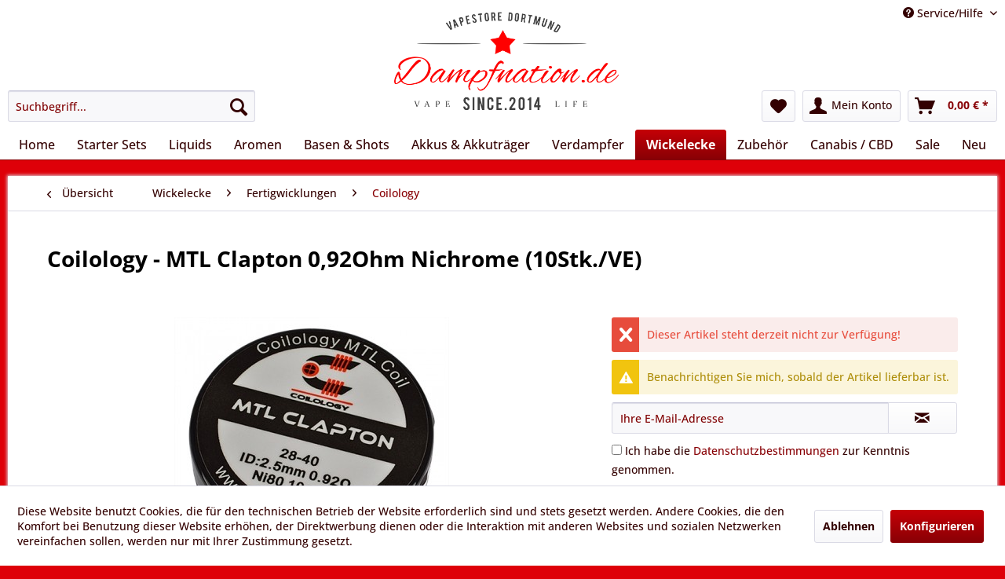

--- FILE ---
content_type: text/html; charset=UTF-8
request_url: https://www.dampfnation.de/wickelecke/fertigwicklungen/coilology/9839/coilology-mtl-clapton-0-92ohm-nichrome-10stk./ve
body_size: 18648
content:
<!DOCTYPE html> <html class="no-js" lang="de" itemscope="itemscope" itemtype="https://schema.org/WebPage"> <head> <meta charset="utf-8"> <meta name="author" content="" /> <meta name="robots" content="index,follow" /> <meta name="revisit-after" content="15 days" /> <meta name="keywords" content="Technische, Daten  MTL, Clapton, Nichrome Durchmesser, 25, mm 10, fertig, gewickelte, Coils Widerstand, 092, Ohm 28/40 " /> <meta name="description" content="Technische Daten  MTL Clapton Nichrome Durchmesser 2,5 mm 10 x fertig gewickelte Coils Widerstand 0,92 Ohm 28/40" /> <meta property="og:type" content="product" /> <meta property="og:site_name" content="Dampfnation" /> <meta property="og:url" content="https://www.dampfnation.de/wickelecke/fertigwicklungen/coilology/9839/coilology-mtl-clapton-0-92ohm-nichrome-10stk./ve" /> <meta property="og:title" content="Coilology - MTL Clapton 0,92Ohm Nichrome (10Stk./VE)" /> <meta property="og:description" content="Technische Daten&amp;nbsp; MTL Clapton Nichrome Durchmesser 2,5 mm 10 x fertig gewickelte Coils Widerstand 0,92 Ohm 28/40" /> <meta property="og:image" content="https://www.dampfnation.de/media/image/49/d8/89/8993033-2.jpg" /> <meta property="product:brand" content="Coilology" /> <meta property="product:price" content="5,99" /> <meta property="product:product_link" content="https://www.dampfnation.de/wickelecke/fertigwicklungen/coilology/9839/coilology-mtl-clapton-0-92ohm-nichrome-10stk./ve" /> <meta name="twitter:card" content="product" /> <meta name="twitter:site" content="Dampfnation" /> <meta name="twitter:title" content="Coilology - MTL Clapton 0,92Ohm Nichrome (10Stk./VE)" /> <meta name="twitter:description" content="Technische Daten&amp;nbsp; MTL Clapton Nichrome Durchmesser 2,5 mm 10 x fertig gewickelte Coils Widerstand 0,92 Ohm 28/40" /> <meta name="twitter:image" content="https://www.dampfnation.de/media/image/49/d8/89/8993033-2.jpg" /> <meta itemprop="copyrightHolder" content="Dampfnation" /> <meta itemprop="copyrightYear" content="2014" /> <meta itemprop="isFamilyFriendly" content="False" /> <meta itemprop="image" content="https://www.dampfnation.de/media/image/8b/03/ed/Dampfnation-Logo-NEU.png" /> <meta name="viewport" content="width=device-width, initial-scale=1.0"> <meta name="mobile-web-app-capable" content="yes"> <meta name="apple-mobile-web-app-title" content="Dampfnation"> <meta name="apple-mobile-web-app-capable" content="yes"> <meta name="apple-mobile-web-app-status-bar-style" content="default"> <link rel="apple-touch-icon-precomposed" href="/themes/Frontend/Responsive/frontend/_public/src/img/apple-touch-icon-precomposed.png"> <link rel="shortcut icon" href="https://www.dampfnation.de/media/image/95/8d/6b/Dampfnation-Slogan.png"> <meta name="msapplication-navbutton-color" content="#880005" /> <meta name="application-name" content="Dampfnation" /> <meta name="msapplication-starturl" content="https://www.dampfnation.de/" /> <meta name="msapplication-window" content="width=1024;height=768" /> <meta name="msapplication-TileImage" content="/themes/Frontend/Responsive/frontend/_public/src/img/win-tile-image.png"> <meta name="msapplication-TileColor" content="#880005"> <meta name="theme-color" content="#880005" /> <link rel="canonical" href="https://www.dampfnation.de/wickelecke/fertigwicklungen/coilology/9839/coilology-mtl-clapton-0-92ohm-nichrome-10stk./ve" /> <title itemprop="name">Coilology - MTL Clapton 0,92Ohm Nichrome (10Stk./VE) | Dampfnation</title> <link href="/web/cache/1701942588_2842284aec8b492a3675d36dc2612387.css" media="all" rel="stylesheet" type="text/css" /> </head> <body class="is--ctl-detail is--act-index" > <div class="page-wrap"> <noscript class="noscript-main"> <div class="alert is--warning"> <div class="alert--icon"> <i class="icon--element icon--warning"></i> </div> <div class="alert--content"> Um Dampfnation in vollem Umfang nutzen zu k&ouml;nnen, empfehlen wir Ihnen Javascript in Ihrem Browser zu aktiveren. </div> </div> </noscript> <header class="header-main"> <div class="top-bar"> <div class="container block-group"> <nav class="top-bar--navigation block" role="menubar">   <div class="navigation--entry entry--compare is--hidden" role="menuitem" aria-haspopup="true" data-drop-down-menu="true">   </div> <div class="navigation--entry entry--service has--drop-down" role="menuitem" aria-haspopup="true" data-drop-down-menu="true"> <i class="icon--service"></i> Service/Hilfe <ul class="service--list is--rounded" role="menu"> <li class="service--entry" role="menuitem"> <a class="service--link" href="javascript:openCookieConsentManager()" title="Cookie-Einstellungen" > Cookie-Einstellungen </a> </li> <li class="service--entry" role="menuitem"> <a class="service--link" href="https://www.dampfnation.de/ueber-uns" title="Über uns" > Über uns </a> </li> <li class="service--entry" role="menuitem"> <a class="service--link" href="https://www.dampfnation.de/hilfe/support" title="Hilfe / Support" > Hilfe / Support </a> </li> <li class="service--entry" role="menuitem"> <a class="service--link" href="https://www.dampfnation.de/kontaktformular" title="Kontakt" target="_self"> Kontakt </a> </li> <li class="service--entry" role="menuitem"> <a class="service--link" href="https://www.dampfnation.de/versand-und-zahlungsbedingungen" title="Versand und Zahlungsbedingungen" > Versand und Zahlungsbedingungen </a> </li> <li class="service--entry" role="menuitem"> <a class="service--link" href="https://www.dampfnation.de/widerrufsrecht" title="Widerrufsrecht" > Widerrufsrecht </a> </li> <li class="service--entry" role="menuitem"> <a class="service--link" href="https://www.dampfnation.de/datenschutz" title="Datenschutz" > Datenschutz </a> </li> <li class="service--entry" role="menuitem"> <a class="service--link" href="https://www.dampfnation.de/agb" title="AGB" > AGB </a> </li> <li class="service--entry" role="menuitem"> <a class="service--link" href="https://www.dampfnation.de/impressum" title="Impressum" > Impressum </a> </li> </ul> </div> </nav> </div> </div> <div class="container header--navigation"> <div class="logo-main block-group" role="banner"> <div class="logo--shop block"> <a class="logo--link" href="https://www.dampfnation.de/" title="Dampfnation - zur Startseite wechseln"> <picture> <source srcset="https://www.dampfnation.de/media/image/8b/03/ed/Dampfnation-Logo-NEU.png" media="(min-width: 78.75em)"> <source srcset="https://www.dampfnation.de/media/image/8c/72/b1/Dampfnation-Logo-webshop.png" media="(min-width: 64em)"> <source srcset="https://www.dampfnation.de/media/image/8c/72/b1/Dampfnation-Logo-webshop.png" media="(min-width: 48em)"> <img srcset="https://www.dampfnation.de/media/image/8c/72/b1/Dampfnation-Logo-webshop.png" alt="Dampfnation - zur Startseite wechseln" /> </picture> </a> </div> </div> <nav class="shop--navigation block-group"> <ul class="navigation--list block-group" role="menubar"> <li class="navigation--entry entry--menu-left" role="menuitem"> <a class="entry--link entry--trigger btn is--icon-left" href="#offcanvas--left" data-offcanvas="true" data-offCanvasSelector=".sidebar-main" aria-label="Menü"> <i class="icon--menu"></i> Menü </a> </li> <li class="navigation--entry entry--search" role="menuitem" data-search="true" aria-haspopup="true" data-minLength="3"> <a class="btn entry--link entry--trigger" href="#show-hide--search" title="Suche anzeigen / schließen" aria-label="Suche anzeigen / schließen"> <i class="icon--search"></i> <span class="search--display">Suchen</span> </a> <form action="/search" method="get" class="main-search--form"> <input type="search" name="sSearch" aria-label="Suchbegriff..." class="main-search--field" autocomplete="off" autocapitalize="off" placeholder="Suchbegriff..." maxlength="30" /> <button type="submit" class="main-search--button" aria-label="Suchen"> <i class="icon--search"></i> <span class="main-search--text">Suchen</span> </button> <div class="form--ajax-loader">&nbsp;</div> </form> <div class="main-search--results"></div> </li>  <li class="navigation--entry entry--notepad" role="menuitem"> <a href="https://www.dampfnation.de/note" title="Merkzettel" aria-label="Merkzettel" class="btn"> <i class="icon--heart"></i> </a> </li> <li class="navigation--entry entry--account" role="menuitem" data-offcanvas="true" data-offCanvasSelector=".account--dropdown-navigation"> <a href="https://www.dampfnation.de/account" title="Mein Konto" aria-label="Mein Konto" class="btn is--icon-left entry--link account--link"> <i class="icon--account"></i> <span class="account--display"> Mein Konto </span> </a> </li> <li class="navigation--entry entry--cart" role="menuitem"> <a class="btn is--icon-left cart--link" href="https://www.dampfnation.de/checkout/cart" title="Warenkorb" aria-label="Warenkorb"> <span class="cart--display"> Warenkorb </span> <span class="badge is--primary is--minimal cart--quantity is--hidden">0</span> <i class="icon--basket"></i> <span class="cart--amount"> 0,00&nbsp;&euro; * </span> </a> <div class="ajax-loader">&nbsp;</div> </li>  </ul> </nav> <div class="container--ajax-cart" data-collapse-cart="true" data-displayMode="offcanvas"></div> </div> </header> <nav class="navigation-main"> <div class="container" data-menu-scroller="true" data-listSelector=".navigation--list.container" data-viewPortSelector=".navigation--list-wrapper"> <div class="navigation--list-wrapper"> <ul class="navigation--list container" role="menubar" itemscope="itemscope" itemtype="https://schema.org/SiteNavigationElement"> <li class="navigation--entry is--home" role="menuitem"><a class="navigation--link is--first" href="https://www.dampfnation.de/" title="Home" aria-label="Home" itemprop="url"><span itemprop="name">Home</span></a></li><li class="navigation--entry" role="menuitem"><a class="navigation--link" href="https://www.dampfnation.de/starter-sets/" title="Starter Sets" aria-label="Starter Sets" itemprop="url"><span itemprop="name">Starter Sets</span></a></li><li class="navigation--entry" role="menuitem"><a class="navigation--link" href="https://www.dampfnation.de/liquids/" title="Liquids " aria-label="Liquids " itemprop="url"><span itemprop="name">Liquids </span></a></li><li class="navigation--entry" role="menuitem"><a class="navigation--link" href="https://www.dampfnation.de/aromen/" title="Aromen" aria-label="Aromen" itemprop="url"><span itemprop="name">Aromen</span></a></li><li class="navigation--entry" role="menuitem"><a class="navigation--link" href="https://www.dampfnation.de/basen-shots/" title="Basen & Shots" aria-label="Basen & Shots" itemprop="url"><span itemprop="name">Basen & Shots</span></a></li><li class="navigation--entry" role="menuitem"><a class="navigation--link" href="https://www.dampfnation.de/akkus-akkutraeger/" title="Akkus & Akkuträger" aria-label="Akkus & Akkuträger" itemprop="url"><span itemprop="name">Akkus & Akkuträger</span></a></li><li class="navigation--entry" role="menuitem"><a class="navigation--link" href="https://www.dampfnation.de/verdampfer/" title="Verdampfer" aria-label="Verdampfer" itemprop="url"><span itemprop="name">Verdampfer</span></a></li><li class="navigation--entry is--active" role="menuitem"><a class="navigation--link is--active" href="https://www.dampfnation.de/wickelecke/" title="Wickelecke" aria-label="Wickelecke" itemprop="url"><span itemprop="name">Wickelecke</span></a></li><li class="navigation--entry" role="menuitem"><a class="navigation--link" href="https://www.dampfnation.de/zubehoer/" title="Zubehör" aria-label="Zubehör" itemprop="url"><span itemprop="name">Zubehör</span></a></li><li class="navigation--entry" role="menuitem"><a class="navigation--link" href="https://www.dampfnation.de/canabis-cbd/" title="Canabis / CBD" aria-label="Canabis / CBD" itemprop="url"><span itemprop="name">Canabis / CBD</span></a></li><li class="navigation--entry" role="menuitem"><a class="navigation--link" href="https://www.dampfnation.de/sale/" title="Sale" aria-label="Sale" itemprop="url"><span itemprop="name">Sale</span></a></li><li class="navigation--entry" role="menuitem"><a class="navigation--link" href="https://www.dampfnation.de/neu/" title="Neu" aria-label="Neu" itemprop="url"><span itemprop="name">Neu</span></a></li> </ul> </div> </div> </nav> <section class="content-main container block-group"> <nav class="content--breadcrumb block"> <a class="breadcrumb--button breadcrumb--link" href="https://www.dampfnation.de/wickelecke/fertigwicklungen/coilology/" title="Übersicht"> <i class="icon--arrow-left"></i> <span class="breadcrumb--title">Übersicht</span> </a> <ul class="breadcrumb--list" role="menu" itemscope itemtype="https://schema.org/BreadcrumbList"> <li role="menuitem" class="breadcrumb--entry" itemprop="itemListElement" itemscope itemtype="https://schema.org/ListItem"> <a class="breadcrumb--link" href="https://www.dampfnation.de/wickelecke/" title="Wickelecke" itemprop="item"> <link itemprop="url" href="https://www.dampfnation.de/wickelecke/" /> <span class="breadcrumb--title" itemprop="name">Wickelecke</span> </a> <meta itemprop="position" content="0" /> </li> <li role="none" class="breadcrumb--separator"> <i class="icon--arrow-right"></i> </li> <li role="menuitem" class="breadcrumb--entry" itemprop="itemListElement" itemscope itemtype="https://schema.org/ListItem"> <a class="breadcrumb--link" href="https://www.dampfnation.de/wickelecke/fertigwicklungen/" title="Fertigwicklungen" itemprop="item"> <link itemprop="url" href="https://www.dampfnation.de/wickelecke/fertigwicklungen/" /> <span class="breadcrumb--title" itemprop="name">Fertigwicklungen</span> </a> <meta itemprop="position" content="1" /> </li> <li role="none" class="breadcrumb--separator"> <i class="icon--arrow-right"></i> </li> <li role="menuitem" class="breadcrumb--entry is--active" itemprop="itemListElement" itemscope itemtype="https://schema.org/ListItem"> <a class="breadcrumb--link" href="https://www.dampfnation.de/wickelecke/fertigwicklungen/coilology/" title="Coilology" itemprop="item"> <link itemprop="url" href="https://www.dampfnation.de/wickelecke/fertigwicklungen/coilology/" /> <span class="breadcrumb--title" itemprop="name">Coilology</span> </a> <meta itemprop="position" content="2" /> </li> </ul> </nav> <nav class="product--navigation"> <a href="#" class="navigation--link link--prev"> <div class="link--prev-button"> <span class="link--prev-inner">Zurück</span> </div> <div class="image--wrapper"> <div class="image--container"></div> </div> </a> <a href="#" class="navigation--link link--next"> <div class="link--next-button"> <span class="link--next-inner">Vor</span> </div> <div class="image--wrapper"> <div class="image--container"></div> </div> </a> </nav> <div class="content-main--inner"> <div id='cookie-consent' class='off-canvas is--left block-transition' data-cookie-consent-manager='true' data-cookieTimeout='60'> <div class='cookie-consent--header cookie-consent--close'> Cookie-Einstellungen <i class="icon--arrow-right"></i> </div> <div class='cookie-consent--description'> Diese Website benutzt Cookies, die für den technischen Betrieb der Website erforderlich sind und stets gesetzt werden. Andere Cookies, die den Komfort bei Benutzung dieser Website erhöhen, der Direktwerbung dienen oder die Interaktion mit anderen Websites und sozialen Netzwerken vereinfachen sollen, werden nur mit Ihrer Zustimmung gesetzt. </div> <div class='cookie-consent--configuration'> <div class='cookie-consent--configuration-header'> <div class='cookie-consent--configuration-header-text'>Konfiguration</div> </div> <div class='cookie-consent--configuration-main'> <div class='cookie-consent--group'> <input type="hidden" class="cookie-consent--group-name" value="technical" /> <label class="cookie-consent--group-state cookie-consent--state-input cookie-consent--required"> <input type="checkbox" name="technical-state" class="cookie-consent--group-state-input" disabled="disabled" checked="checked"/> <span class="cookie-consent--state-input-element"></span> </label> <div class='cookie-consent--group-title' data-collapse-panel='true' data-contentSiblingSelector=".cookie-consent--group-container"> <div class="cookie-consent--group-title-label cookie-consent--state-label"> Technisch erforderlich </div> <span class="cookie-consent--group-arrow is-icon--right"> <i class="icon--arrow-right"></i> </span> </div> <div class='cookie-consent--group-container'> <div class='cookie-consent--group-description'> Diese Cookies sind für die Grundfunktionen des Shops notwendig. </div> <div class='cookie-consent--cookies-container'> <div class='cookie-consent--cookie'> <input type="hidden" class="cookie-consent--cookie-name" value="cookieDeclined" /> <label class="cookie-consent--cookie-state cookie-consent--state-input cookie-consent--required"> <input type="checkbox" name="cookieDeclined-state" class="cookie-consent--cookie-state-input" disabled="disabled" checked="checked" /> <span class="cookie-consent--state-input-element"></span> </label> <div class='cookie--label cookie-consent--state-label'> "Alle Cookies ablehnen" Cookie </div> </div> <div class='cookie-consent--cookie'> <input type="hidden" class="cookie-consent--cookie-name" value="allowCookie" /> <label class="cookie-consent--cookie-state cookie-consent--state-input cookie-consent--required"> <input type="checkbox" name="allowCookie-state" class="cookie-consent--cookie-state-input" disabled="disabled" checked="checked" /> <span class="cookie-consent--state-input-element"></span> </label> <div class='cookie--label cookie-consent--state-label'> "Alle Cookies annehmen" Cookie </div> </div> <div class='cookie-consent--cookie'> <input type="hidden" class="cookie-consent--cookie-name" value="shop" /> <label class="cookie-consent--cookie-state cookie-consent--state-input cookie-consent--required"> <input type="checkbox" name="shop-state" class="cookie-consent--cookie-state-input" disabled="disabled" checked="checked" /> <span class="cookie-consent--state-input-element"></span> </label> <div class='cookie--label cookie-consent--state-label'> Ausgewählter Shop </div> </div> <div class='cookie-consent--cookie'> <input type="hidden" class="cookie-consent--cookie-name" value="csrf_token" /> <label class="cookie-consent--cookie-state cookie-consent--state-input cookie-consent--required"> <input type="checkbox" name="csrf_token-state" class="cookie-consent--cookie-state-input" disabled="disabled" checked="checked" /> <span class="cookie-consent--state-input-element"></span> </label> <div class='cookie--label cookie-consent--state-label'> CSRF-Token </div> </div> <div class='cookie-consent--cookie'> <input type="hidden" class="cookie-consent--cookie-name" value="cookiePreferences" /> <label class="cookie-consent--cookie-state cookie-consent--state-input cookie-consent--required"> <input type="checkbox" name="cookiePreferences-state" class="cookie-consent--cookie-state-input" disabled="disabled" checked="checked" /> <span class="cookie-consent--state-input-element"></span> </label> <div class='cookie--label cookie-consent--state-label'> Cookie-Einstellungen </div> </div> <div class='cookie-consent--cookie'> <input type="hidden" class="cookie-consent--cookie-name" value="x-cache-context-hash" /> <label class="cookie-consent--cookie-state cookie-consent--state-input cookie-consent--required"> <input type="checkbox" name="x-cache-context-hash-state" class="cookie-consent--cookie-state-input" disabled="disabled" checked="checked" /> <span class="cookie-consent--state-input-element"></span> </label> <div class='cookie--label cookie-consent--state-label'> Individuelle Preise </div> </div> <div class='cookie-consent--cookie'> <input type="hidden" class="cookie-consent--cookie-name" value="nocache" /> <label class="cookie-consent--cookie-state cookie-consent--state-input cookie-consent--required"> <input type="checkbox" name="nocache-state" class="cookie-consent--cookie-state-input" disabled="disabled" checked="checked" /> <span class="cookie-consent--state-input-element"></span> </label> <div class='cookie--label cookie-consent--state-label'> Kundenspezifisches Caching </div> </div> <div class='cookie-consent--cookie'> <input type="hidden" class="cookie-consent--cookie-name" value="session" /> <label class="cookie-consent--cookie-state cookie-consent--state-input cookie-consent--required"> <input type="checkbox" name="session-state" class="cookie-consent--cookie-state-input" disabled="disabled" checked="checked" /> <span class="cookie-consent--state-input-element"></span> </label> <div class='cookie--label cookie-consent--state-label'> Session </div> </div> <div class='cookie-consent--cookie'> <input type="hidden" class="cookie-consent--cookie-name" value="currency" /> <label class="cookie-consent--cookie-state cookie-consent--state-input cookie-consent--required"> <input type="checkbox" name="currency-state" class="cookie-consent--cookie-state-input" disabled="disabled" checked="checked" /> <span class="cookie-consent--state-input-element"></span> </label> <div class='cookie--label cookie-consent--state-label'> Währungswechsel </div> </div> </div> </div> </div> <div class='cookie-consent--group'> <input type="hidden" class="cookie-consent--group-name" value="comfort" /> <label class="cookie-consent--group-state cookie-consent--state-input"> <input type="checkbox" name="comfort-state" class="cookie-consent--group-state-input"/> <span class="cookie-consent--state-input-element"></span> </label> <div class='cookie-consent--group-title' data-collapse-panel='true' data-contentSiblingSelector=".cookie-consent--group-container"> <div class="cookie-consent--group-title-label cookie-consent--state-label"> Komfortfunktionen </div> <span class="cookie-consent--group-arrow is-icon--right"> <i class="icon--arrow-right"></i> </span> </div> <div class='cookie-consent--group-container'> <div class='cookie-consent--group-description'> Diese Cookies werden genutzt um das Einkaufserlebnis noch ansprechender zu gestalten, beispielsweise für die Wiedererkennung des Besuchers. </div> <div class='cookie-consent--cookies-container'> <div class='cookie-consent--cookie'> <input type="hidden" class="cookie-consent--cookie-name" value="sUniqueID" /> <label class="cookie-consent--cookie-state cookie-consent--state-input"> <input type="checkbox" name="sUniqueID-state" class="cookie-consent--cookie-state-input" /> <span class="cookie-consent--state-input-element"></span> </label> <div class='cookie--label cookie-consent--state-label'> Merkzettel </div> </div> </div> </div> </div> <div class='cookie-consent--group'> <input type="hidden" class="cookie-consent--group-name" value="statistics" /> <label class="cookie-consent--group-state cookie-consent--state-input"> <input type="checkbox" name="statistics-state" class="cookie-consent--group-state-input"/> <span class="cookie-consent--state-input-element"></span> </label> <div class='cookie-consent--group-title' data-collapse-panel='true' data-contentSiblingSelector=".cookie-consent--group-container"> <div class="cookie-consent--group-title-label cookie-consent--state-label"> Statistik & Tracking </div> <span class="cookie-consent--group-arrow is-icon--right"> <i class="icon--arrow-right"></i> </span> </div> <div class='cookie-consent--group-container'> <div class='cookie-consent--cookies-container'> <div class='cookie-consent--cookie'> <input type="hidden" class="cookie-consent--cookie-name" value="x-ua-device" /> <label class="cookie-consent--cookie-state cookie-consent--state-input"> <input type="checkbox" name="x-ua-device-state" class="cookie-consent--cookie-state-input" /> <span class="cookie-consent--state-input-element"></span> </label> <div class='cookie--label cookie-consent--state-label'> Endgeräteerkennung </div> </div> <div class='cookie-consent--cookie'> <input type="hidden" class="cookie-consent--cookie-name" value="partner" /> <label class="cookie-consent--cookie-state cookie-consent--state-input"> <input type="checkbox" name="partner-state" class="cookie-consent--cookie-state-input" /> <span class="cookie-consent--state-input-element"></span> </label> <div class='cookie--label cookie-consent--state-label'> Partnerprogramm </div> </div> </div> </div> </div> </div> </div> <div class="cookie-consent--save"> <input class="cookie-consent--save-button btn is--primary" type="button" value="Einstellungen speichern" /> </div> </div> <aside class="sidebar-main off-canvas"> <div class="navigation--smartphone"> <ul class="navigation--list "> <li class="navigation--entry entry--close-off-canvas"> <a href="#close-categories-menu" title="Menü schließen" class="navigation--link"> Menü schließen <i class="icon--arrow-right"></i> </a> </li> </ul> <div class="mobile--switches">   </div> </div> <div class="sidebar--categories-wrapper" data-subcategory-nav="true" data-mainCategoryId="3" data-categoryId="750" data-fetchUrl="/widgets/listing/getCategory/categoryId/750"> <div class="categories--headline navigation--headline"> Kategorien </div> <div class="sidebar--categories-navigation"> <ul class="sidebar--navigation categories--navigation navigation--list is--drop-down is--level0 is--rounded" role="menu"> <li class="navigation--entry has--sub-children" role="menuitem"> <a class="navigation--link link--go-forward" href="https://www.dampfnation.de/starter-sets/" data-categoryId="5" data-fetchUrl="/widgets/listing/getCategory/categoryId/5" title="Starter Sets" > Starter Sets <span class="is--icon-right"> <i class="icon--arrow-right"></i> </span> </a> </li> <li class="navigation--entry has--sub-children" role="menuitem"> <a class="navigation--link link--go-forward" href="https://www.dampfnation.de/liquids/" data-categoryId="6" data-fetchUrl="/widgets/listing/getCategory/categoryId/6" title="Liquids " > Liquids <span class="is--icon-right"> <i class="icon--arrow-right"></i> </span> </a> </li> <li class="navigation--entry has--sub-children" role="menuitem"> <a class="navigation--link link--go-forward" href="https://www.dampfnation.de/aromen/" data-categoryId="104" data-fetchUrl="/widgets/listing/getCategory/categoryId/104" title="Aromen" > Aromen <span class="is--icon-right"> <i class="icon--arrow-right"></i> </span> </a> </li> <li class="navigation--entry has--sub-children" role="menuitem"> <a class="navigation--link link--go-forward" href="https://www.dampfnation.de/basen-shots/" data-categoryId="10" data-fetchUrl="/widgets/listing/getCategory/categoryId/10" title="Basen &amp; Shots" > Basen & Shots <span class="is--icon-right"> <i class="icon--arrow-right"></i> </span> </a> </li> <li class="navigation--entry has--sub-children" role="menuitem"> <a class="navigation--link link--go-forward" href="https://www.dampfnation.de/akkus-akkutraeger/" data-categoryId="7" data-fetchUrl="/widgets/listing/getCategory/categoryId/7" title="Akkus &amp; Akkuträger" > Akkus & Akkuträger <span class="is--icon-right"> <i class="icon--arrow-right"></i> </span> </a> </li> <li class="navigation--entry has--sub-children" role="menuitem"> <a class="navigation--link link--go-forward" href="https://www.dampfnation.de/verdampfer/" data-categoryId="8" data-fetchUrl="/widgets/listing/getCategory/categoryId/8" title="Verdampfer" > Verdampfer <span class="is--icon-right"> <i class="icon--arrow-right"></i> </span> </a> </li> <li class="navigation--entry is--active has--sub-categories has--sub-children" role="menuitem"> <a class="navigation--link is--active has--sub-categories link--go-forward" href="https://www.dampfnation.de/wickelecke/" data-categoryId="9" data-fetchUrl="/widgets/listing/getCategory/categoryId/9" title="Wickelecke" > Wickelecke <span class="is--icon-right"> <i class="icon--arrow-right"></i> </span> </a> <ul class="sidebar--navigation categories--navigation navigation--list is--level1 is--rounded" role="menu"> <li class="navigation--entry" role="menuitem"> <a class="navigation--link" href="https://www.dampfnation.de/wickelecke/docht/" data-categoryId="94" data-fetchUrl="/widgets/listing/getCategory/categoryId/94" title="Docht" > Docht </a> </li> <li class="navigation--entry" role="menuitem"> <a class="navigation--link" href="https://www.dampfnation.de/wickelecke/draht/" data-categoryId="95" data-fetchUrl="/widgets/listing/getCategory/categoryId/95" title="Draht" > Draht </a> </li> <li class="navigation--entry is--active has--sub-categories has--sub-children" role="menuitem"> <a class="navigation--link is--active has--sub-categories link--go-forward" href="https://www.dampfnation.de/wickelecke/fertigwicklungen/" data-categoryId="97" data-fetchUrl="/widgets/listing/getCategory/categoryId/97" title="Fertigwicklungen" > Fertigwicklungen <span class="is--icon-right"> <i class="icon--arrow-right"></i> </span> </a> <ul class="sidebar--navigation categories--navigation navigation--list is--level2 navigation--level-high is--rounded" role="menu"> <li class="navigation--entry" role="menuitem"> <a class="navigation--link" href="https://www.dampfnation.de/wickelecke/fertigwicklungen/aenigma/" data-categoryId="1511" data-fetchUrl="/widgets/listing/getCategory/categoryId/1511" title="Aenigma" > Aenigma </a> </li> <li class="navigation--entry" role="menuitem"> <a class="navigation--link" href="https://www.dampfnation.de/wickelecke/fertigwicklungen/builders-finest/" data-categoryId="845" data-fetchUrl="/widgets/listing/getCategory/categoryId/845" title="Builders Finest " > Builders Finest </a> </li> <li class="navigation--entry" role="menuitem"> <a class="navigation--link" href="https://www.dampfnation.de/wickelecke/fertigwicklungen/cbc/" data-categoryId="1239" data-fetchUrl="/widgets/listing/getCategory/categoryId/1239" title="CBC" > CBC </a> </li> <li class="navigation--entry" role="menuitem"> <a class="navigation--link" href="https://www.dampfnation.de/wickelecke/fertigwicklungen/chefcoils/" data-categoryId="957" data-fetchUrl="/widgets/listing/getCategory/categoryId/957" title="Chefcoils" > Chefcoils </a> </li> <li class="navigation--entry" role="menuitem"> <a class="navigation--link" href="https://www.dampfnation.de/wickelecke/fertigwicklungen/cloudworks/" data-categoryId="740" data-fetchUrl="/widgets/listing/getCategory/categoryId/740" title="Cloudworks" > Cloudworks </a> </li> <li class="navigation--entry" role="menuitem"> <a class="navigation--link" href="https://www.dampfnation.de/wickelecke/fertigwicklungen/coilart/" data-categoryId="742" data-fetchUrl="/widgets/listing/getCategory/categoryId/742" title="Coilart" > Coilart </a> </li> <li class="navigation--entry" role="menuitem"> <a class="navigation--link" href="https://www.dampfnation.de/wickelecke/fertigwicklungen/coil-master/" data-categoryId="746" data-fetchUrl="/widgets/listing/getCategory/categoryId/746" title="Coil Master" > Coil Master </a> </li> <li class="navigation--entry is--active" role="menuitem"> <a class="navigation--link is--active" href="https://www.dampfnation.de/wickelecke/fertigwicklungen/coilology/" data-categoryId="750" data-fetchUrl="/widgets/listing/getCategory/categoryId/750" title="Coilology" > Coilology </a> </li> <li class="navigation--entry" role="menuitem"> <a class="navigation--link" href="https://www.dampfnation.de/wickelecke/fertigwicklungen/coilology-handmade/" data-categoryId="736" data-fetchUrl="/widgets/listing/getCategory/categoryId/736" title="Coilology Handmade" > Coilology Handmade </a> </li> <li class="navigation--entry" role="menuitem"> <a class="navigation--link" href="https://www.dampfnation.de/wickelecke/fertigwicklungen/demon-killer/" data-categoryId="739" data-fetchUrl="/widgets/listing/getCategory/categoryId/739" title="Demon Killer" > Demon Killer </a> </li> <li class="navigation--entry" role="menuitem"> <a class="navigation--link" href="https://www.dampfnation.de/wickelecke/fertigwicklungen/geekvape/" data-categoryId="747" data-fetchUrl="/widgets/listing/getCategory/categoryId/747" title="Geekvape" > Geekvape </a> </li> <li class="navigation--entry" role="menuitem"> <a class="navigation--link" href="https://www.dampfnation.de/wickelecke/fertigwicklungen/gm-coils/" data-categoryId="737" data-fetchUrl="/widgets/listing/getCategory/categoryId/737" title="GM Coils" > GM Coils </a> </li> <li class="navigation--entry" role="menuitem"> <a class="navigation--link" href="https://www.dampfnation.de/wickelecke/fertigwicklungen/maza/" data-categoryId="1418" data-fetchUrl="/widgets/listing/getCategory/categoryId/1418" title="Maza" > Maza </a> </li> <li class="navigation--entry" role="menuitem"> <a class="navigation--link" href="https://www.dampfnation.de/wickelecke/fertigwicklungen/pc-coils/" data-categoryId="1281" data-fetchUrl="/widgets/listing/getCategory/categoryId/1281" title="PC Coils" > PC Coils </a> </li> <li class="navigation--entry" role="menuitem"> <a class="navigation--link" href="https://www.dampfnation.de/wickelecke/fertigwicklungen/psycho-coils/" data-categoryId="1453" data-fetchUrl="/widgets/listing/getCategory/categoryId/1453" title="Psycho Coils" > Psycho Coils </a> </li> <li class="navigation--entry" role="menuitem"> <a class="navigation--link" href="https://www.dampfnation.de/wickelecke/fertigwicklungen/sonstige/" data-categoryId="741" data-fetchUrl="/widgets/listing/getCategory/categoryId/741" title="Sonstige" > Sonstige </a> </li> <li class="navigation--entry" role="menuitem"> <a class="navigation--link" href="https://www.dampfnation.de/wickelecke/fertigwicklungen/steam-crave/" data-categoryId="1265" data-fetchUrl="/widgets/listing/getCategory/categoryId/1265" title="Steam Crave " > Steam Crave </a> </li> <li class="navigation--entry" role="menuitem"> <a class="navigation--link" href="https://www.dampfnation.de/wickelecke/fertigwicklungen/thunderhead-creations/" data-categoryId="903" data-fetchUrl="/widgets/listing/getCategory/categoryId/903" title="ThunderHead Creations" > ThunderHead Creations </a> </li> <li class="navigation--entry" role="menuitem"> <a class="navigation--link" href="https://www.dampfnation.de/wickelecke/fertigwicklungen/vapefly/" data-categoryId="738" data-fetchUrl="/widgets/listing/getCategory/categoryId/738" title="Vapefly" > Vapefly </a> </li> <li class="navigation--entry" role="menuitem"> <a class="navigation--link" href="https://www.dampfnation.de/wickelecke/fertigwicklungen/vandy-vape/" data-categoryId="749" data-fetchUrl="/widgets/listing/getCategory/categoryId/749" title="Vandy Vape" > Vandy Vape </a> </li> <li class="navigation--entry" role="menuitem"> <a class="navigation--link" href="https://www.dampfnation.de/wickelecke/fertigwicklungen/vpdam/" data-categoryId="748" data-fetchUrl="/widgets/listing/getCategory/categoryId/748" title="Vpdam" > Vpdam </a> </li> <li class="navigation--entry" role="menuitem"> <a class="navigation--link" href="https://www.dampfnation.de/wickelecke/fertigwicklungen/wellcore/" data-categoryId="744" data-fetchUrl="/widgets/listing/getCategory/categoryId/744" title="Wellcore" > Wellcore </a> </li> <li class="navigation--entry" role="menuitem"> <a class="navigation--link" href="https://www.dampfnation.de/wickelecke/fertigwicklungen/wismec/" data-categoryId="758" data-fetchUrl="/widgets/listing/getCategory/categoryId/758" title="Wismec" > Wismec </a> </li> <li class="navigation--entry" role="menuitem"> <a class="navigation--link" href="https://www.dampfnation.de/wickelecke/fertigwicklungen/wotofo/" data-categoryId="752" data-fetchUrl="/widgets/listing/getCategory/categoryId/752" title="Wotofo" > Wotofo </a> </li> <li class="navigation--entry" role="menuitem"> <a class="navigation--link" href="https://www.dampfnation.de/wickelecke/fertigwicklungen/ziko/" data-categoryId="745" data-fetchUrl="/widgets/listing/getCategory/categoryId/745" title="Ziko" > Ziko </a> </li> </ul> </li> <li class="navigation--entry" role="menuitem"> <a class="navigation--link" href="https://www.dampfnation.de/wickelecke/dichtungsringe/" data-categoryId="100" data-fetchUrl="/widgets/listing/getCategory/categoryId/100" title="Dichtungsringe" > Dichtungsringe </a> </li> <li class="navigation--entry" role="menuitem"> <a class="navigation--link" href="https://www.dampfnation.de/wickelecke/watte/" data-categoryId="101" data-fetchUrl="/widgets/listing/getCategory/categoryId/101" title="Watte" > Watte </a> </li> <li class="navigation--entry" role="menuitem"> <a class="navigation--link" href="https://www.dampfnation.de/wickelecke/wickelhilfen/" data-categoryId="102" data-fetchUrl="/widgets/listing/getCategory/categoryId/102" title="Wickelhilfen" > Wickelhilfen </a> </li> </ul> </li> <li class="navigation--entry has--sub-children" role="menuitem"> <a class="navigation--link link--go-forward" href="https://www.dampfnation.de/zubehoer/" data-categoryId="11" data-fetchUrl="/widgets/listing/getCategory/categoryId/11" title="Zubehör" > Zubehör <span class="is--icon-right"> <i class="icon--arrow-right"></i> </span> </a> </li> <li class="navigation--entry has--sub-children" role="menuitem"> <a class="navigation--link link--go-forward" href="https://www.dampfnation.de/canabis-cbd/" data-categoryId="1499" data-fetchUrl="/widgets/listing/getCategory/categoryId/1499" title="Canabis / CBD" > Canabis / CBD <span class="is--icon-right"> <i class="icon--arrow-right"></i> </span> </a> </li> <li class="navigation--entry has--sub-children" role="menuitem"> <a class="navigation--link link--go-forward" href="https://www.dampfnation.de/sale/" data-categoryId="201" data-fetchUrl="/widgets/listing/getCategory/categoryId/201" title="Sale" > Sale <span class="is--icon-right"> <i class="icon--arrow-right"></i> </span> </a> </li> <li class="navigation--entry" role="menuitem"> <a class="navigation--link" href="https://www.dampfnation.de/neu/" data-categoryId="12" data-fetchUrl="/widgets/listing/getCategory/categoryId/12" title="Neu" > Neu </a> </li> <li class="navigation--entry has--sub-children" role="menuitem"> <a class="navigation--link link--go-forward" href="https://www.dampfnation.de/ueber-uns/" data-categoryId="13" data-fetchUrl="/widgets/listing/getCategory/categoryId/13" title="Über uns" > Über uns <span class="is--icon-right"> <i class="icon--arrow-right"></i> </span> </a> </li> </ul> </div> <div class="shop-sites--container is--rounded"> <div class="shop-sites--headline navigation--headline"> Informationen </div> <ul class="shop-sites--navigation sidebar--navigation navigation--list is--drop-down is--level0" role="menu"> <li class="navigation--entry" role="menuitem"> <a class="navigation--link" href="javascript:openCookieConsentManager()" title="Cookie-Einstellungen" data-categoryId="46" data-fetchUrl="/widgets/listing/getCustomPage/pageId/46" > Cookie-Einstellungen </a> </li> <li class="navigation--entry" role="menuitem"> <a class="navigation--link" href="https://www.dampfnation.de/ueber-uns" title="Über uns" data-categoryId="9" data-fetchUrl="/widgets/listing/getCustomPage/pageId/9" > Über uns </a> </li> <li class="navigation--entry" role="menuitem"> <a class="navigation--link" href="https://www.dampfnation.de/hilfe/support" title="Hilfe / Support" data-categoryId="2" data-fetchUrl="/widgets/listing/getCustomPage/pageId/2" > Hilfe / Support </a> </li> <li class="navigation--entry" role="menuitem"> <a class="navigation--link" href="https://www.dampfnation.de/kontaktformular" title="Kontakt" data-categoryId="1" data-fetchUrl="/widgets/listing/getCustomPage/pageId/1" target="_self"> Kontakt </a> </li> <li class="navigation--entry" role="menuitem"> <a class="navigation--link" href="https://www.dampfnation.de/versand-und-zahlungsbedingungen" title="Versand und Zahlungsbedingungen" data-categoryId="6" data-fetchUrl="/widgets/listing/getCustomPage/pageId/6" > Versand und Zahlungsbedingungen </a> </li> <li class="navigation--entry" role="menuitem"> <a class="navigation--link" href="https://www.dampfnation.de/widerrufsrecht" title="Widerrufsrecht" data-categoryId="8" data-fetchUrl="/widgets/listing/getCustomPage/pageId/8" > Widerrufsrecht </a> </li> <li class="navigation--entry" role="menuitem"> <a class="navigation--link" href="https://www.dampfnation.de/datenschutz" title="Datenschutz" data-categoryId="7" data-fetchUrl="/widgets/listing/getCustomPage/pageId/7" > Datenschutz </a> </li> <li class="navigation--entry" role="menuitem"> <a class="navigation--link" href="https://www.dampfnation.de/agb" title="AGB" data-categoryId="4" data-fetchUrl="/widgets/listing/getCustomPage/pageId/4" > AGB </a> </li> <li class="navigation--entry" role="menuitem"> <a class="navigation--link" href="https://www.dampfnation.de/impressum" title="Impressum" data-categoryId="3" data-fetchUrl="/widgets/listing/getCustomPage/pageId/3" > Impressum </a> </li> </ul> </div> </div> </aside> <div class="content--wrapper"> <div class="content product--details" itemscope itemtype="https://schema.org/Product" data-product-navigation="/widgets/listing/productNavigation" data-category-id="750" data-main-ordernumber="SW19736" data-ajax-wishlist="true" data-compare-ajax="true" data-ajax-variants-container="true"> <header class="product--header"> <div class="product--info"> <h1 class="product--title" itemprop="name"> Coilology - MTL Clapton 0,92Ohm Nichrome (10Stk./VE) </h1> <meta itemprop="gtin13" content="4056911123655"/> </div> </header> <div class="product--detail-upper block-group"> <div class="product--image-container image-slider product--image-zoom" data-image-slider="true" data-image-gallery="true" data-maxZoom="0" data-thumbnails=".image--thumbnails" > <div class="image-slider--container no--thumbnails"> <div class="image-slider--slide"> <div class="image--box image-slider--item"> <span class="image--element" data-img-large="https://www.dampfnation.de/media/image/93/e5/bf/8993033-2_1280x1280.jpg" data-img-small="https://www.dampfnation.de/media/image/ed/62/99/8993033-2_200x200.jpg" data-img-original="https://www.dampfnation.de/media/image/49/d8/89/8993033-2.jpg" data-alt="Coilology - MTL Clapton 0,92Ohm Nichrome (10Stk./VE)"> <span class="image--media"> <img srcset="https://www.dampfnation.de/media/image/c3/0f/1a/8993033-2_600x600.jpg, https://www.dampfnation.de/media/image/65/d9/76/8993033-2_600x600@2x.jpg 2x" src="https://www.dampfnation.de/media/image/c3/0f/1a/8993033-2_600x600.jpg" alt="Coilology - MTL Clapton 0,92Ohm Nichrome (10Stk./VE)" itemprop="image" /> </span> </span> </div> </div> </div> </div> <div class="product--buybox block"> <div class="is--hidden" itemprop="brand" itemtype="https://schema.org/Brand" itemscope> <meta itemprop="name" content="Coilology" /> </div> <div class="alert is--error is--rounded"> <div class="alert--icon"> <i class="icon--element icon--cross"></i> </div> <div class="alert--content"> Dieser Artikel steht derzeit nicht zur Verfügung! </div> </div> <div class="product--notification"> <input type="hidden" value="1" name="notifyHideBasket" id="notifyHideBasket" /> <div class="alert is--warning is--rounded"> <div class="alert--icon"> <i class="icon--element icon--warning"></i> </div> <div class="alert--content"> Benachrichtigen Sie mich, sobald der Artikel lieferbar ist. </div> </div> <form method="post" action="https://www.dampfnation.de/wickelecke/fertigwicklungen/coilology/9839/coilology-mtl-clapton-0-92ohm-nichrome-10stk./ve?action=notify&amp;number=SW19736" class="notification--form block-group"> <input type="hidden" name="notifyOrdernumber" value="SW19736" /> <input name="sNotificationEmail" type="email" class="notification--field block" placeholder="Ihre E-Mail-Adresse" /> <button type="submit" class="notification--button btn is--center block"> <i class="icon--mail"></i> </button> <div class="is--align-center notification--captcha"> </div> <p class="privacy-information block-group"> <input name="privacy-checkbox" type="checkbox" id="privacy-checkbox" required="required" aria-label="Ich habe die Datenschutzbestimmungen zur Kenntnis genommen." aria-required="true" value="1" class="is--required" /> <label for="privacy-checkbox"> Ich habe die <a title="Datenschutzbestimmungen" href="https://www.dampfnation.de/datenschutz" target="_blank">Datenschutzbestimmungen</a> zur Kenntnis genommen. </label> </p> </form> </div> <div itemprop="offers" itemscope itemtype="https://schema.org/Offer" class="buybox--inner"> <meta itemprop="priceCurrency" content="EUR"/> <span itemprop="priceSpecification" itemscope itemtype="https://schema.org/PriceSpecification"> <meta itemprop="valueAddedTaxIncluded" content="true"/> </span> <meta itemprop="url" content="https://www.dampfnation.de/wickelecke/fertigwicklungen/coilology/9839/coilology-mtl-clapton-0-92ohm-nichrome-10stk./ve"/> <div class="product--price price--default"> <span class="price--content content--default"> <meta itemprop="price" content="5.99"> 5,99&nbsp;&euro; * </span> </div> <p class="product--tax" data-content="" data-modalbox="true" data-targetSelector="a" data-mode="ajax"> inkl. MwSt. <a title="Versandkosten" href="https://www.dampfnation.de/versand-und-zahlungsbedingungen" style="text-decoration:underline">zzgl. Versandkosten</a> </p> <div class="product--delivery"> <link itemprop="availability" href="https://schema.org/LimitedAvailability" /> <p class="delivery--information"> <span class="delivery--text delivery--text-not-available"> <i class="delivery--status-icon delivery--status-not-available"></i> Artikel derzeit nicht lieferbar. </span> </p> </div> <div class="product--configurator"> </div> <form name="sAddToBasket" method="post" action="https://www.dampfnation.de/checkout/addArticle" class="buybox--form" data-add-article="true" data-eventName="submit" data-showModal="false" data-addArticleUrl="https://www.dampfnation.de/checkout/ajaxAddArticleCart"> <input type="hidden" name="sActionIdentifier" value=""/> <input type="hidden" name="sAddAccessories" id="sAddAccessories" value=""/> <input type="hidden" name="sAdd" value="SW19736"/> </form> <nav class="product--actions"> <form action="https://www.dampfnation.de/compare/add_article/articleID/9839" method="post" class="action--form"> <button type="submit" data-product-compare-add="true" title="Vergleichen" class="action--link action--compare"> <i class="icon--compare"></i> Vergleichen </button> </form> <form action="https://www.dampfnation.de/note/add/ordernumber/SW19736" method="post" class="action--form"> <button type="submit" class="action--link link--notepad" title="Auf den Merkzettel" data-ajaxUrl="https://www.dampfnation.de/note/ajaxAdd/ordernumber/SW19736" data-text="Gemerkt"> <i class="icon--heart"></i> <span class="action--text">Merken</span> </button> </form> </nav> </div> <ul class="product--base-info list--unstyled"> <li class="base-info--entry entry--sku"> <strong class="entry--label"> Artikel-Nr.: </strong> <meta itemprop="productID" content="17524"/> <span class="entry--content" itemprop="sku"> SW19736 </span> </li> </ul> </div> </div> <div class="tab-menu--product"> <div class="tab--navigation"> <a href="#" class="tab--link" title="Beschreibung" data-tabName="description">Beschreibung</a> </div> <div class="tab--container-list"> <div class="tab--container"> <div class="tab--header"> <a href="#" class="tab--title" title="Beschreibung">Beschreibung</a> </div> <div class="tab--preview"> Technische Daten&nbsp; MTL Clapton Nichrome Durchmesser 2,5 mm 10 x fertig...<a href="#" class="tab--link" title=" mehr"> mehr</a> </div> <div class="tab--content"> <div class="buttons--off-canvas"> <a href="#" title="Menü schließen" class="close--off-canvas"> <i class="icon--arrow-left"></i> Menü schließen </a> </div> <div class="content--description"> <div class="content--title"> Produktinformationen "Coilology - MTL Clapton 0,92Ohm Nichrome (10Stk./VE)" </div> <div class="product--description" itemprop="description"> <p><span style="font-size: medium;">Technische Daten&nbsp;</span></p> <ul> <li><span style="font-size: medium;">MTL Clapton Nichrome</span></li> <li><span style="font-size: medium;">Durchmesser 2,5 mm</span></li> <li><span style="font-size: medium;">10 x fertig gewickelte Coils</span></li> <li><span style="font-size: medium;">Widerstand 0,92 Ohm</span></li> <li><span style="font-size: medium;">28/40</span></li> </ul> </div> <div class="content--title"> Weiterführende Links zu "Coilology - MTL Clapton 0,92Ohm Nichrome (10Stk./VE)" </div> <ul class="content--list list--unstyled"> <li class="list--entry"> <a href="https://www.dampfnation.de/anfrage-formular?sInquiry=detail&sOrdernumber=SW19736" rel="nofollow" class="content--link link--contact" title="Fragen zum Artikel?"> <i class="icon--arrow-right"></i> Fragen zum Artikel? </a> </li> <li class="list--entry"> <a href="https://www.dampfnation.de/coilology/" target="_parent" class="content--link link--supplier" title="Weitere Artikel von Coilology"> <i class="icon--arrow-right"></i> Weitere Artikel von Coilology </a> </li> </ul> </div> </div> </div> </div> </div> <div class="tab-menu--cross-selling"> <div class="tab--navigation"> <a href="#content--also-bought" title="Kunden kauften auch" class="tab--link">Kunden kauften auch</a> <a href="#content--customer-viewed" title="Kunden haben sich ebenfalls angesehen" class="tab--link">Kunden haben sich ebenfalls angesehen</a> </div> <div class="tab--container-list"> <div class="tab--container" data-tab-id="alsobought"> <div class="tab--header"> <a href="#" class="tab--title" title="Kunden kauften auch">Kunden kauften auch</a> </div> <div class="tab--content content--also-bought"> <div class="bought--content"> <div class="product-slider " data-initOnEvent="onShowContent-alsobought" data-product-slider="true"> <div class="product-slider--container"> <div class="product-slider--item"> <div class="product--box box--slider" data-page-index="" data-ordernumber="SW19918" data-category-id="750"> <div class="box--content is--rounded"> <div class="product--badges"> </div> <div class="product--info"> <a href="https://www.dampfnation.de/wickelecke/fertigwicklungen/chefcoils/10023/chefcoils-prebuilt-mtl-ni80-coil" title="Chefcoils - Prebuilt MTL Ni80 Coil" class="product--image" > <span class="image--element"> <span class="image--media"> <img srcset="https://www.dampfnation.de/media/image/9c/bc/c1/Chefcoils-Prebuilt-MTL-Ni80-Coil5ddd130ec6f10_200x200.png, https://www.dampfnation.de/media/image/3e/ae/1e/Chefcoils-Prebuilt-MTL-Ni80-Coil5ddd130ec6f10_200x200@2x.png 2x" alt="Chefcoils - Prebuilt MTL Ni80 Coil" data-extension="png" title="Chefcoils - Prebuilt MTL Ni80 Coil" /> </span> </span> </a> <a href="https://www.dampfnation.de/wickelecke/fertigwicklungen/chefcoils/10023/chefcoils-prebuilt-mtl-ni80-coil" class="product--title" title="Chefcoils - Prebuilt MTL Ni80 Coil"> Chefcoils - Prebuilt MTL Ni80 Coil </a> <div class="product--price-info"> <div class="price--unit" title="Inhalt"> </div> <div class="product--price"> <span class="price--default is--nowrap"> 4,99&nbsp;&euro; * </span> </div> </div> </div> </div> </div> </div> <div class="product-slider--item"> <div class="product--box box--slider" data-page-index="" data-ordernumber="SW22294" data-category-id="750"> <div class="box--content is--rounded"> <div class="product--badges"> </div> <div class="product--info"> <a href="https://www.dampfnation.de/akkus-akkutraeger/akkus/12420/molicel-inr21700-p42a-4200mah-30a-li-ionen-akku" title="Molicel INR21700-P42A, 4200mAh 30A, Li-Ionen-Akku" class="product--image" > <span class="image--element"> <span class="image--media"> <img srcset="https://www.dampfnation.de/media/image/c5/16/cd/Molicel-INR-21700-P42A-4200mah-30A-45A_200x200.jpg, https://www.dampfnation.de/media/image/de/6a/a4/Molicel-INR-21700-P42A-4200mah-30A-45A_200x200@2x.jpg 2x" alt="Molicel INR21700-P42A, 4200mAh 30A, Li-Ionen-Akku" data-extension="jpg" title="Molicel INR21700-P42A, 4200mAh 30A, Li-Ionen-Akku" /> </span> </span> </a> <a href="https://www.dampfnation.de/akkus-akkutraeger/akkus/12420/molicel-inr21700-p42a-4200mah-30a-li-ionen-akku" class="product--title" title="Molicel INR21700-P42A, 4200mAh 30A, Li-Ionen-Akku"> Molicel INR21700-P42A, 4200mAh 30A, Li-Ionen-Akku </a> <div class="product--price-info"> <div class="price--unit" title="Inhalt"> </div> <div class="product--price"> <span class="price--default is--nowrap"> 8,95&nbsp;&euro; * </span> </div> </div> </div> </div> </div> </div> <div class="product-slider--item"> <div class="product--box box--slider" data-page-index="" data-ordernumber="SW21643" data-category-id="750"> <div class="box--content is--rounded"> <div class="product--badges"> </div> <div class="product--info"> <a href="https://www.dampfnation.de/aromen/riot-squad/riot-squad/11765/riot-squad-punx-himbeer-granate-5ml-longfill" title="Riot Squad - Punx - Himbeer Granate 5ml Longfill" class="product--image" > <span class="image--element"> <span class="image--media"> <img srcset="https://www.dampfnation.de/media/image/51/b8/f7/neu-punx-by-riot-squad-himbeer-granate-15ml-aroma-longfill_2_200x200.jpg, https://www.dampfnation.de/media/image/2a/1d/25/neu-punx-by-riot-squad-himbeer-granate-15ml-aroma-longfill_2_200x200@2x.jpg 2x" alt="Riot Squad - Punx - Himbeer Granate 5ml Longfill" data-extension="jpg" title="Riot Squad - Punx - Himbeer Granate 5ml Longfill" /> </span> </span> </a> <a href="https://www.dampfnation.de/aromen/riot-squad/riot-squad/11765/riot-squad-punx-himbeer-granate-5ml-longfill" class="product--title" title="Riot Squad - Punx - Himbeer Granate 5ml Longfill"> Riot Squad - Punx - Himbeer Granate 5ml Longfill </a> <div class="product--price-info"> <div class="price--unit" title="Inhalt 5 Milliliter (2.690,00&nbsp;&euro; * / 1000 Milliliter)"> <span class="price--label label--purchase-unit is--bold is--nowrap"> Inhalt </span> <span class="is--nowrap"> 5 Milliliter </span> <span class="is--nowrap"> (2.690,00&nbsp;&euro; * / 1000 Milliliter) </span> </div> <div class="product--price"> <span class="price--default is--nowrap"> 13,45&nbsp;&euro; * </span> </div> </div> </div> </div> </div> </div> <div class="product-slider--item"> <div class="product--box box--slider" data-page-index="" data-ordernumber="SW20677" data-category-id="750"> <div class="box--content is--rounded"> <div class="product--badges"> </div> <div class="product--info"> <a href="https://www.dampfnation.de/wickelecke/fertigwicklungen/coilology/10794/coilology-mtl-fused-clapton-0-64-ohm-ss316-10stk./ve" title="Coilology - MTL Fused Clapton 0,64 Ohm SS316 (10Stk./VE)" class="product--image" > <span class="image--element"> <span class="image--media"> <img srcset="https://www.dampfnation.de/media/image/b1/6b/d6/8993030-2_200x200.jpg, https://www.dampfnation.de/media/image/49/d1/05/8993030-2_200x200@2x.jpg 2x" alt="Coilology - MTL Fused Clapton 0,64 Ohm SS316 (10Stk./VE)" data-extension="jpg" title="Coilology - MTL Fused Clapton 0,64 Ohm SS316 (10Stk./VE)" /> </span> </span> </a> <a href="https://www.dampfnation.de/wickelecke/fertigwicklungen/coilology/10794/coilology-mtl-fused-clapton-0-64-ohm-ss316-10stk./ve" class="product--title" title="Coilology - MTL Fused Clapton 0,64 Ohm SS316 (10Stk./VE)"> Coilology - MTL Fused Clapton 0,64 Ohm SS316... </a> <div class="product--price-info"> <div class="price--unit" title="Inhalt 10 Stück (0,60&nbsp;&euro; * / 1 Stück)"> <span class="price--label label--purchase-unit is--bold is--nowrap"> Inhalt </span> <span class="is--nowrap"> 10 Stück </span> <span class="is--nowrap"> (0,60&nbsp;&euro; * / 1 Stück) </span> </div> <div class="product--price"> <span class="price--default is--nowrap"> 5,99&nbsp;&euro; * </span> </div> </div> </div> </div> </div> </div> <div class="product-slider--item"> <div class="product--box box--slider" data-page-index="" data-ordernumber="SW19725.1" data-category-id="750"> <div class="box--content is--rounded"> <div class="product--badges"> </div> <div class="product--info"> <a href="https://www.dampfnation.de/verdampfer/vapefly/9826/vapefly-brunhilde-mtl-rta" title="Vapefly - Brunhilde MTL RTA" class="product--image" > <span class="image--element"> <span class="image--media"> <img srcset="https://www.dampfnation.de/media/image/b2/1e/3c/6122_0_200x200.png, https://www.dampfnation.de/media/image/f1/0c/9d/6122_0_200x200@2x.png 2x" alt="Vapefly - Brunhilde MTL RTA" data-extension="png" title="Vapefly - Brunhilde MTL RTA" /> </span> </span> </a> <a href="https://www.dampfnation.de/verdampfer/vapefly/9826/vapefly-brunhilde-mtl-rta" class="product--title" title="Vapefly - Brunhilde MTL RTA"> Vapefly - Brunhilde MTL RTA </a> <div class="product--price-info"> <div class="price--unit" title="Inhalt"> </div> <div class="product--price"> <span class="price--default is--nowrap"> ab 47,95&nbsp;&euro; * </span> </div> </div> </div> </div> </div> </div> <div class="product-slider--item"> <div class="product--box box--slider" data-page-index="" data-ordernumber="SW17636.3" data-category-id="750"> <div class="box--content is--rounded"> <div class="product--badges"> </div> <div class="product--info"> <a href="https://www.dampfnation.de/verdampfer/geekvape/ammit-mtl-rda/7702/geekvape-ammit-mtl-rda" title="Geekvape - Ammit MTL RDA" class="product--image" > <span class="image--element"> <span class="image--media"> <img srcset="https://www.dampfnation.de/media/image/1c/9d/08/GeekVape-Ammit-MTL-RDA-tropfler-dripper-selbstwickler-verdampfer-kaufen-12_200x200.jpg, https://www.dampfnation.de/media/image/da/1f/be/GeekVape-Ammit-MTL-RDA-tropfler-dripper-selbstwickler-verdampfer-kaufen-12_200x200@2x.jpg 2x" alt="Geekvape - Ammit MTL RDA" data-extension="jpg" title="Geekvape - Ammit MTL RDA" /> </span> </span> </a> <a href="https://www.dampfnation.de/verdampfer/geekvape/ammit-mtl-rda/7702/geekvape-ammit-mtl-rda" class="product--title" title="Geekvape - Ammit MTL RDA"> Geekvape - Ammit MTL RDA </a> <div class="product--price-info"> <div class="price--unit" title="Inhalt"> </div> <div class="product--price"> <span class="price--default is--nowrap"> 34,95&nbsp;&euro; * </span> </div> </div> </div> </div> </div> </div> <div class="product-slider--item"> <div class="product--box box--slider" data-page-index="" data-ordernumber="SW17430.1" data-category-id="750"> <div class="box--content is--rounded"> <div class="product--badges"> </div> <div class="product--info"> <a href="https://www.dampfnation.de/akkus-akkutraeger/akkutraeger/wismec/7488/wismec-rx-mini-80-watt" title="Wismec - RX mini 80 Watt" class="product--image" > <span class="image--element"> <span class="image--media"> <img srcset="https://www.dampfnation.de/media/image/7d/7a/9e/1757-Wismec-Reuleaux-RXmini-Akkutraeger-80-Watt-21_1_200x200.jpg, https://www.dampfnation.de/media/image/83/95/02/1757-Wismec-Reuleaux-RXmini-Akkutraeger-80-Watt-21_1_200x200@2x.jpg 2x" alt="Wismec - RX mini 80 Watt" data-extension="jpg" title="Wismec - RX mini 80 Watt" /> </span> </span> </a> <a href="https://www.dampfnation.de/akkus-akkutraeger/akkutraeger/wismec/7488/wismec-rx-mini-80-watt" class="product--title" title="Wismec - RX mini 80 Watt"> Wismec - RX mini 80 Watt </a> <div class="product--price-info"> <div class="price--unit" title="Inhalt"> </div> <div class="product--price"> <span class="price--default is--nowrap"> 34,95&nbsp;&euro; * </span> </div> </div> </div> </div> </div> </div> <div class="product-slider--item"> <div class="product--box box--slider" data-page-index="" data-ordernumber="SW17371.2" data-category-id="750"> <div class="box--content is--rounded"> <div class="product--badges"> </div> <div class="product--info"> <a href="https://www.dampfnation.de/verdampfer/hellvape/7429/hellvape-dead-rabbit-sq-rda" title="Hellvape - Dead Rabbit SQ RDA" class="product--image" > <span class="image--element"> <span class="image--media"> <img srcset="https://www.dampfnation.de/media/image/7f/25/08/dead-rabbit_200x200.png, https://www.dampfnation.de/media/image/b2/0e/07/dead-rabbit_200x200@2x.png 2x" alt="Hellvape - Dead Rabbit SQ RDA" data-extension="png" title="Hellvape - Dead Rabbit SQ RDA" /> </span> </span> </a> <a href="https://www.dampfnation.de/verdampfer/hellvape/7429/hellvape-dead-rabbit-sq-rda" class="product--title" title="Hellvape - Dead Rabbit SQ RDA"> Hellvape - Dead Rabbit SQ RDA </a> <div class="product--price-info"> <div class="price--unit" title="Inhalt"> </div> <div class="product--price"> <span class="price--default is--nowrap"> ab 29,95&nbsp;&euro; * </span> </div> </div> </div> </div> </div> </div> <div class="product-slider--item"> <div class="product--box box--slider" data-page-index="" data-ordernumber="SW17252" data-category-id="750"> <div class="box--content is--rounded"> <div class="product--badges"> </div> <div class="product--info"> <a href="https://www.dampfnation.de/zubehoer/flaschen/7306/wismec-luxotic-bf-ersatzflasche-silikon" title="Wismec Luxotic BF Ersatzflasche Silikon" class="product--image" > <span class="image--element"> <span class="image--media"> <img srcset="https://www.dampfnation.de/media/image/42/a5/28/silicon-bottle_01_200x200.png, https://www.dampfnation.de/media/image/8c/f0/4f/silicon-bottle_01_200x200@2x.png 2x" alt="Wismec Luxotic BF Ersatzflasche Silikon" data-extension="png" title="Wismec Luxotic BF Ersatzflasche Silikon" /> </span> </span> </a> <a href="https://www.dampfnation.de/zubehoer/flaschen/7306/wismec-luxotic-bf-ersatzflasche-silikon" class="product--title" title="Wismec Luxotic BF Ersatzflasche Silikon"> Wismec Luxotic BF Ersatzflasche Silikon </a> <div class="product--price-info"> <div class="price--unit" title="Inhalt"> </div> <div class="product--price"> <span class="price--default is--nowrap"> 3,95&nbsp;&euro; * </span> </div> </div> </div> </div> </div> </div> <div class="product-slider--item"> <div class="product--box box--slider" data-page-index="" data-ordernumber="SW17107" data-category-id="750"> <div class="box--content is--rounded"> <div class="product--badges"> </div> <div class="product--info"> <a href="https://www.dampfnation.de/verdampfer/niko-vapor/vapor-giant-extreme/7161/vapor-giant-extreme-pc-ersatztank" title="Vapor Giant Extreme - PC Ersatztank" class="product--image" > <span class="image--element"> <span class="image--media"> <img srcset="https://www.dampfnation.de/media/image/9e/79/26/vapor-giant-extreme-pc-ersatztank_200x200.jpg, https://www.dampfnation.de/media/image/10/0f/ef/vapor-giant-extreme-pc-ersatztank_200x200@2x.jpg 2x" alt="Vapor Giant Extreme - PC Ersatztank" data-extension="jpg" title="Vapor Giant Extreme - PC Ersatztank" /> </span> </span> </a> <a href="https://www.dampfnation.de/verdampfer/niko-vapor/vapor-giant-extreme/7161/vapor-giant-extreme-pc-ersatztank" class="product--title" title="Vapor Giant Extreme - PC Ersatztank"> Vapor Giant Extreme - PC Ersatztank </a> <div class="product--price-info"> <div class="price--unit" title="Inhalt"> </div> <div class="product--price"> <span class="price--default is--nowrap"> 6,95&nbsp;&euro; * </span> </div> </div> </div> </div> </div> </div> <div class="product-slider--item"> <div class="product--box box--slider" data-page-index="" data-ordernumber="SW15940" data-category-id="750"> <div class="box--content is--rounded"> <div class="product--badges"> </div> <div class="product--info"> <a href="https://www.dampfnation.de/verdampfer/steampipes/5991/steampipes-corona-v8-dichtungssatz" title="Steampipes - Corona V8 - Dichtungssatz" class="product--image" > <span class="image--element"> <span class="image--media"> <img srcset="https://www.dampfnation.de/media/image/73/85/g0/Corona-V8-O-Ring-Set_200x200.jpg, https://www.dampfnation.de/media/image/23/9d/e4/Corona-V8-O-Ring-Set_200x200@2x.jpg 2x" alt="Steampipes - Corona V8 - Dichtungssatz" data-extension="jpg" title="Steampipes - Corona V8 - Dichtungssatz" /> </span> </span> </a> <a href="https://www.dampfnation.de/verdampfer/steampipes/5991/steampipes-corona-v8-dichtungssatz" class="product--title" title="Steampipes - Corona V8 - Dichtungssatz"> Steampipes - Corona V8 - Dichtungssatz </a> <div class="product--price-info"> <div class="price--unit" title="Inhalt"> </div> <div class="product--price"> <span class="price--default is--nowrap"> 5,99&nbsp;&euro; * </span> </div> </div> </div> </div> </div> </div> <div class="product-slider--item"> <div class="product--box box--slider" data-page-index="" data-ordernumber="SW15748" data-category-id="750"> <div class="box--content is--rounded"> <div class="product--badges"> </div> <div class="product--info"> <a href="https://www.dampfnation.de/wickelecke/watte/5797/cotton-bacon-prime" title="Cotton Bacon Prime" class="product--image" > <span class="image--element"> <span class="image--media"> <img srcset="https://www.dampfnation.de/media/image/2f/f8/a0/bacon_200x200.jpg, https://www.dampfnation.de/media/image/ee/82/83/bacon_200x200@2x.jpg 2x" alt="Cotton Bacon Prime" data-extension="jpg" title="Cotton Bacon Prime" /> </span> </span> </a> <a href="https://www.dampfnation.de/wickelecke/watte/5797/cotton-bacon-prime" class="product--title" title="Cotton Bacon Prime"> Cotton Bacon Prime </a> <div class="product--price-info"> <div class="price--unit" title="Inhalt"> </div> <div class="product--price"> <span class="price--default is--nowrap"> 6,95&nbsp;&euro; * </span> </div> </div> </div> </div> </div> </div> <div class="product-slider--item"> <div class="product--box box--slider" data-page-index="" data-ordernumber="SW13793.6" data-category-id="750"> <div class="box--content is--rounded"> <div class="product--badges"> </div> <div class="product--info"> <a href="https://www.dampfnation.de/basen-shots/zubehoer/3815/totenkopf-flasche-120ml" title="Totenkopf Flasche 120ml" class="product--image" > <span class="image--element"> <span class="image--media"> <img srcset="https://www.dampfnation.de/media/image/06/86/0b/Skull_Liquid_Leerflasche_120ml_Totenschaedel_Glas_Totenkopf_mit_Pipette_Skull-Flasche-120-schwarz_600x6005e1f17a8b064b_200x200.jpg, https://www.dampfnation.de/media/image/e1/9b/4c/Skull_Liquid_Leerflasche_120ml_Totenschaedel_Glas_Totenkopf_mit_Pipette_Skull-Flasche-120-schwarz_600x6005e1f17a8b064b_200x200@2x.jpg 2x" alt="Totenkopf Flasche 120ml" data-extension="jpg" title="Totenkopf Flasche 120ml" /> </span> </span> </a> <a href="https://www.dampfnation.de/basen-shots/zubehoer/3815/totenkopf-flasche-120ml" class="product--title" title="Totenkopf Flasche 120ml"> Totenkopf Flasche 120ml </a> <div class="product--price-info"> <div class="price--unit" title="Inhalt"> </div> <div class="product--price"> <span class="price--default is--nowrap"> 6,95&nbsp;&euro; * </span> </div> </div> </div> </div> </div> </div> </div> </div> </div> </div> </div> <div class="tab--container" data-tab-id="alsoviewed"> <div class="tab--header"> <a href="#" class="tab--title" title="Kunden haben sich ebenfalls angesehen">Kunden haben sich ebenfalls angesehen</a> </div> <div class="tab--content content--also-viewed"> <div class="viewed--content"> <div class="product-slider " data-initOnEvent="onShowContent-alsoviewed" data-product-slider="true"> <div class="product-slider--container"> <div class="product-slider--item"> <div class="product--box box--slider" data-page-index="" data-ordernumber="SW20677" data-category-id="750"> <div class="box--content is--rounded"> <div class="product--badges"> </div> <div class="product--info"> <a href="https://www.dampfnation.de/wickelecke/fertigwicklungen/coilology/10794/coilology-mtl-fused-clapton-0-64-ohm-ss316-10stk./ve" title="Coilology - MTL Fused Clapton 0,64 Ohm SS316 (10Stk./VE)" class="product--image" > <span class="image--element"> <span class="image--media"> <img srcset="https://www.dampfnation.de/media/image/b1/6b/d6/8993030-2_200x200.jpg, https://www.dampfnation.de/media/image/49/d1/05/8993030-2_200x200@2x.jpg 2x" alt="Coilology - MTL Fused Clapton 0,64 Ohm SS316 (10Stk./VE)" data-extension="jpg" title="Coilology - MTL Fused Clapton 0,64 Ohm SS316 (10Stk./VE)" /> </span> </span> </a> <a href="https://www.dampfnation.de/wickelecke/fertigwicklungen/coilology/10794/coilology-mtl-fused-clapton-0-64-ohm-ss316-10stk./ve" class="product--title" title="Coilology - MTL Fused Clapton 0,64 Ohm SS316 (10Stk./VE)"> Coilology - MTL Fused Clapton 0,64 Ohm SS316... </a> <div class="product--price-info"> <div class="price--unit" title="Inhalt 10 Stück (0,60&nbsp;&euro; * / 1 Stück)"> <span class="price--label label--purchase-unit is--bold is--nowrap"> Inhalt </span> <span class="is--nowrap"> 10 Stück </span> <span class="is--nowrap"> (0,60&nbsp;&euro; * / 1 Stück) </span> </div> <div class="product--price"> <span class="price--default is--nowrap"> 5,99&nbsp;&euro; * </span> </div> </div> </div> </div> </div> </div> <div class="product-slider--item"> <div class="product--box box--slider" data-page-index="" data-ordernumber="SW18327" data-category-id="750"> <div class="box--content is--rounded"> <div class="product--badges"> </div> <div class="product--info"> <a href="https://www.dampfnation.de/wickelecke/fertigwicklungen/coilology/8398/coilology-clapton-0-60-ohm-ni80" title="Coilology - Clapton 0,60 Ohm Ni80" class="product--image" > <span class="image--element"> <span class="image--media"> <img srcset="https://www.dampfnation.de/media/image/20/60/d2/8993003_200x200.jpg, https://www.dampfnation.de/media/image/a2/fa/e2/8993003_200x200@2x.jpg 2x" alt="Coilology - Clapton 0,60 Ohm Ni80" data-extension="jpg" title="Coilology - Clapton 0,60 Ohm Ni80" /> </span> </span> </a> <a href="https://www.dampfnation.de/wickelecke/fertigwicklungen/coilology/8398/coilology-clapton-0-60-ohm-ni80" class="product--title" title="Coilology - Clapton 0,60 Ohm Ni80"> Coilology - Clapton 0,60 Ohm Ni80 </a> <div class="product--price-info"> <div class="price--unit" title="Inhalt"> </div> <div class="product--price"> <span class="price--default is--nowrap"> 5,95&nbsp;&euro; * </span> </div> </div> </div> </div> </div> </div> <div class="product-slider--item"> <div class="product--box box--slider" data-page-index="" data-ordernumber="SW17267" data-category-id="750"> <div class="box--content is--rounded"> <div class="product--badges"> </div> <div class="product--info"> <a href="https://www.dampfnation.de/wickelecke/fertigwicklungen/vandy-vape/7322/vandy-vape-prebuilt-ni80-superfine-mtl-fused-clapton-coil-30ga-2/38ga-0.7-ohm-p1" title="Vandy Vape - Prebuilt Ni80 Superfine MTL Fused Clapton Coil 30ga*2/38ga 0.7 Ohm P1" class="product--image" > <span class="image--element"> <span class="image--media"> <img srcset="https://www.dampfnation.de/media/image/4d/01/8a/vandy-vape-mtl-coils_200x200.png, https://www.dampfnation.de/media/image/86/b0/72/vandy-vape-mtl-coils_200x200@2x.png 2x" alt="Vandy Vape - Prebuilt Ni80 Superfine MTL Fused Clapton Coil 30ga*2/38ga 0.7 Ohm P1" data-extension="png" title="Vandy Vape - Prebuilt Ni80 Superfine MTL Fused Clapton Coil 30ga*2/38ga 0.7 Ohm P1" /> </span> </span> </a> <a href="https://www.dampfnation.de/wickelecke/fertigwicklungen/vandy-vape/7322/vandy-vape-prebuilt-ni80-superfine-mtl-fused-clapton-coil-30ga-2/38ga-0.7-ohm-p1" class="product--title" title="Vandy Vape - Prebuilt Ni80 Superfine MTL Fused Clapton Coil 30ga*2/38ga 0.7 Ohm P1"> Vandy Vape - Prebuilt Ni80 Superfine MTL Fused... </a> <div class="product--price-info"> <div class="price--unit" title="Inhalt"> </div> <div class="product--price"> <span class="price--default is--nowrap"> 4,49&nbsp;&euro; * </span> </div> </div> </div> </div> </div> </div> <div class="product-slider--item"> <div class="product--box box--slider" data-page-index="" data-ordernumber="SW24337" data-category-id="750"> <div class="box--content is--rounded"> <div class="product--badges"> </div> <div class="product--info"> <a href="https://www.dampfnation.de/starter-sets/voopoo/14472/voopoo-vinci-e80-pod-kit" title="Voopoo - Vinci E80 Pod Kit" class="product--image" > <span class="image--element"> <span class="image--media"> <img srcset="https://www.dampfnation.de/media/image/c6/60/34/voopoo-vinci-e80-pod-kit-1_200x200.jpg, https://www.dampfnation.de/media/image/2d/16/f6/voopoo-vinci-e80-pod-kit-1_200x200@2x.jpg 2x" alt="Voopoo - Vinci E80 Pod Kit" data-extension="jpg" title="Voopoo - Vinci E80 Pod Kit" /> </span> </span> </a> <a href="https://www.dampfnation.de/starter-sets/voopoo/14472/voopoo-vinci-e80-pod-kit" class="product--title" title="Voopoo - Vinci E80 Pod Kit"> Voopoo - Vinci E80 Pod Kit </a> <div class="product--price-info"> <div class="price--unit" title="Inhalt"> </div> <div class="product--price"> <span class="price--default is--nowrap"> 47,95&nbsp;&euro; * </span> </div> </div> </div> </div> </div> </div> <div class="product-slider--item"> <div class="product--box box--slider" data-page-index="" data-ordernumber="SW24311" data-category-id="750"> <div class="box--content is--rounded"> <div class="product--badges"> </div> <div class="product--info"> <a href="https://www.dampfnation.de/verdampfer/vaporesso/14446/vaporesso-xros-series-pod-3-ml-corex-3.0" title="Vaporesso - XROS Series Pod 3 ml COREX 3.0" class="product--image" > <span class="image--element"> <span class="image--media"> <img srcset="https://www.dampfnation.de/media/image/35/90/4a/xros_200x200.png, https://www.dampfnation.de/media/image/d7/a7/52/xros_200x200@2x.png 2x" alt="Vaporesso - XROS Series Pod 3 ml COREX 3.0" data-extension="png" title="Vaporesso - XROS Series Pod 3 ml COREX 3.0" /> </span> </span> </a> <a href="https://www.dampfnation.de/verdampfer/vaporesso/14446/vaporesso-xros-series-pod-3-ml-corex-3.0" class="product--title" title="Vaporesso - XROS Series Pod 3 ml COREX 3.0"> Vaporesso - XROS Series Pod 3 ml COREX 3.0 </a> <div class="product--price-info"> <div class="price--unit" title="Inhalt"> </div> <div class="product--price"> <span class="price--default is--nowrap"> 13,95&nbsp;&euro; * </span> </div> </div> </div> </div> </div> </div> <div class="product-slider--item"> <div class="product--box box--slider" data-page-index="" data-ordernumber="SW24278" data-category-id="750"> <div class="box--content is--rounded"> <div class="product--badges"> </div> <div class="product--info"> <a href="https://www.dampfnation.de/verdampfer/geekvape/z-fli-sub-ohm/14413/geekvape-z-nano-mtl" title="Geekvape - Z Nano MTL" class="product--image" > <span class="image--element"> <span class="image--media"> <img srcset="https://www.dampfnation.de/media/image/be/e1/c4/GeekVape-Z-Nano-MTL-Clearomizer-Set-Master_1000x750_200x200.png, https://www.dampfnation.de/media/image/6e/ae/93/GeekVape-Z-Nano-MTL-Clearomizer-Set-Master_1000x750_200x200@2x.png 2x" alt="Geekvape - Z Nano MTL" data-extension="png" title="Geekvape - Z Nano MTL" /> </span> </span> </a> <a href="https://www.dampfnation.de/verdampfer/geekvape/z-fli-sub-ohm/14413/geekvape-z-nano-mtl" class="product--title" title="Geekvape - Z Nano MTL"> Geekvape - Z Nano MTL </a> <div class="product--price-info"> <div class="price--unit" title="Inhalt"> </div> <div class="product--price"> <span class="price--default is--nowrap"> 24,95&nbsp;&euro; * </span> </div> </div> </div> </div> </div> </div> <div class="product-slider--item"> <div class="product--box box--slider" data-page-index="" data-ordernumber="SW24274.3" data-category-id="750"> <div class="box--content is--rounded"> <div class="product--badges"> </div> <div class="product--info"> <a href="https://www.dampfnation.de/starter-sets/elfbar/14409/elfbar-max" title="Elfbar - Max" class="product--image" > <span class="image--element"> <span class="image--media"> <img srcset="https://www.dampfnation.de/media/image/ef/f2/63/Elfbar_Max_Kit_Master_1000x750_200x200.png, https://www.dampfnation.de/media/image/f0/5d/4d/Elfbar_Max_Kit_Master_1000x750_200x200@2x.png 2x" alt="Elfbar - Max" data-extension="png" title="Elfbar - Max" /> </span> </span> </a> <a href="https://www.dampfnation.de/starter-sets/elfbar/14409/elfbar-max" class="product--title" title="Elfbar - Max"> Elfbar - Max </a> <div class="product--price-info"> <div class="price--unit" title="Inhalt"> </div> <div class="product--price"> <span class="price--default is--nowrap"> 9,99&nbsp;&euro; * </span> </div> </div> </div> </div> </div> </div> <div class="product-slider--item"> <div class="product--box box--slider" data-page-index="" data-ordernumber="SW24273" data-category-id="750"> <div class="box--content is--rounded"> <div class="product--badges"> </div> <div class="product--info"> <a href="https://www.dampfnation.de/starter-sets/lost-vape/14408/lost-vape-thelema-elite-s-pod" title="Lost Vape - Thelema Elite S Pod" class="product--image" > <span class="image--element"> <span class="image--media"> <img srcset="https://www.dampfnation.de/media/image/21/51/c0/lost_vape_thelema_elite_s_pod_kit_teaser_200x200.png, https://www.dampfnation.de/media/image/cb/9d/e5/lost_vape_thelema_elite_s_pod_kit_teaser_200x200@2x.png 2x" alt="Lost Vape - Thelema Elite S Pod" data-extension="png" title="Lost Vape - Thelema Elite S Pod" /> </span> </span> </a> <a href="https://www.dampfnation.de/starter-sets/lost-vape/14408/lost-vape-thelema-elite-s-pod" class="product--title" title="Lost Vape - Thelema Elite S Pod"> Lost Vape - Thelema Elite S Pod </a> <div class="product--price-info"> <div class="price--unit" title="Inhalt"> </div> <div class="product--price"> <span class="price--default is--nowrap"> 19,95&nbsp;&euro; * </span> </div> </div> </div> </div> </div> </div> <div class="product-slider--item"> <div class="product--box box--slider" data-page-index="" data-ordernumber="SW24233.5" data-category-id="750"> <div class="box--content is--rounded"> <div class="product--badges"> </div> <div class="product--info"> <a href="https://www.dampfnation.de/starter-sets/orca-vape/14368/orca-vape-san-dynasty-pod-kit" title="Orca Vape - San Dynasty Pod Kit" class="product--image" > <span class="image--element"> <span class="image--media"> <img srcset="https://www.dampfnation.de/media/image/31/e7/99/217124-1_600x600_200x200.webp, https://www.dampfnation.de/media/image/6c/de/01/217124-1_600x600_200x200@2x.webp 2x" alt="Orca Vape - San Dynasty Pod Kit" data-extension="webp" title="Orca Vape - San Dynasty Pod Kit" /> </span> </span> </a> <a href="https://www.dampfnation.de/starter-sets/orca-vape/14368/orca-vape-san-dynasty-pod-kit" class="product--title" title="Orca Vape - San Dynasty Pod Kit"> Orca Vape - San Dynasty Pod Kit </a> <div class="product--price-info"> <div class="price--unit" title="Inhalt"> </div> <div class="product--price"> <span class="price--default is--nowrap"> 29,95&nbsp;&euro; * </span> </div> </div> </div> </div> </div> </div> <div class="product-slider--item"> <div class="product--box box--slider" data-page-index="" data-ordernumber="SW24132.1" data-category-id="750"> <div class="box--content is--rounded"> <div class="product--badges"> </div> <div class="product--info"> <a href="https://www.dampfnation.de/starter-sets/voopoo/14267/voopoo-vinci-e120-pod-system" title="Voopoo - VINCI E120 Pod-System" class="product--image" > <span class="image--element"> <span class="image--media"> <img srcset="https://www.dampfnation.de/media/image/24/6c/d1/voopoo-vinci-e120-pod-kit-2_200x200.jpg, https://www.dampfnation.de/media/image/1c/a2/ed/voopoo-vinci-e120-pod-kit-2_200x200@2x.jpg 2x" alt="Voopoo - VINCI E120 Pod-System" data-extension="jpg" title="Voopoo - VINCI E120 Pod-System" /> </span> </span> </a> <a href="https://www.dampfnation.de/starter-sets/voopoo/14267/voopoo-vinci-e120-pod-system" class="product--title" title="Voopoo - VINCI E120 Pod-System"> Voopoo - VINCI E120 Pod-System </a> <div class="product--price-info"> <div class="price--unit" title="Inhalt"> </div> <div class="product--price"> <span class="price--default is--nowrap"> 54,95&nbsp;&euro; * </span> </div> </div> </div> </div> </div> </div> <div class="product-slider--item"> <div class="product--box box--slider" data-page-index="" data-ordernumber="SW24124" data-category-id="750"> <div class="box--content is--rounded"> <div class="product--badges"> </div> <div class="product--info"> <a href="https://www.dampfnation.de/wickelecke/watte/14259/the-taste-watte-3-0mm-10g" title="The Taste Watte - 3,0mm 10g" class="product--image" > <span class="image--element"> <span class="image--media"> <img srcset="https://www.dampfnation.de/media/image/68/90/a5/the-taste_200x200.png, https://www.dampfnation.de/media/image/45/1c/cd/the-taste_200x200@2x.png 2x" alt="The Taste Watte - 3,0mm 10g" data-extension="png" title="The Taste Watte - 3,0mm 10g" /> </span> </span> </a> <a href="https://www.dampfnation.de/wickelecke/watte/14259/the-taste-watte-3-0mm-10g" class="product--title" title="The Taste Watte - 3,0mm 10g"> The Taste Watte - 3,0mm 10g </a> <div class="product--price-info"> <div class="price--unit" title="Inhalt"> </div> <div class="product--price"> <span class="price--default is--nowrap"> 6,90&nbsp;&euro; * </span> </div> </div> </div> </div> </div> </div> <div class="product-slider--item"> <div class="product--box box--slider" data-page-index="" data-ordernumber="SW24056.8" data-category-id="750"> <div class="box--content is--rounded"> <div class="product--badges"> </div> <div class="product--info"> <a href="https://www.dampfnation.de/starter-sets/aspire/14191/aspire-gotek-x-ii" title="Aspire - GoTek X II" class="product--image" > <span class="image--element"> <span class="image--media"> <img srcset="https://www.dampfnation.de/media/image/18/2d/71/Aspire_GoTek_X2_Master_Kit_1000x750_200x200.png, https://www.dampfnation.de/media/image/8b/6e/5e/Aspire_GoTek_X2_Master_Kit_1000x750_200x200@2x.png 2x" alt="Aspire - GoTek X II" data-extension="png" title="Aspire - GoTek X II" /> </span> </span> </a> <a href="https://www.dampfnation.de/starter-sets/aspire/14191/aspire-gotek-x-ii" class="product--title" title="Aspire - GoTek X II"> Aspire - GoTek X II </a> <div class="product--price-info"> <div class="price--unit" title="Inhalt"> </div> <div class="product--price"> <span class="price--default is--nowrap"> 14,95&nbsp;&euro; * </span> </div> </div> </div> </div> </div> </div> <div class="product-slider--item"> <div class="product--box box--slider" data-page-index="" data-ordernumber="SW24047" data-category-id="750"> <div class="box--content is--rounded"> <div class="product--badges"> </div> <div class="product--info"> <a href="https://www.dampfnation.de/verdampfer/voopoo/14182/voopoo-argus-top-fill-cartridge-3-stueck-pro-packung" title="VooPoo - Argus Top Fill Cartridge (3 Stück pro Packung)" class="product--image" > <span class="image--element"> <span class="image--media"> <img srcset="https://www.dampfnation.de/media/image/71/aa/g0/voopoo-argus-pod-cartridge-3-Stk_1000x750_200x200.png, https://www.dampfnation.de/media/image/11/a1/29/voopoo-argus-pod-cartridge-3-Stk_1000x750_200x200@2x.png 2x" alt="VooPoo - Argus Top Fill Cartridge (3 Stück pro Packung)" data-extension="png" title="VooPoo - Argus Top Fill Cartridge (3 Stück pro Packung)" /> </span> </span> </a> <a href="https://www.dampfnation.de/verdampfer/voopoo/14182/voopoo-argus-top-fill-cartridge-3-stueck-pro-packung" class="product--title" title="VooPoo - Argus Top Fill Cartridge (3 Stück pro Packung)"> VooPoo - Argus Top Fill Cartridge (3 Stück pro... </a> <div class="product--price-info"> <div class="price--unit" title="Inhalt"> </div> <div class="product--price"> <span class="price--default is--nowrap"> 11,95&nbsp;&euro; * </span> </div> </div> </div> </div> </div> </div> <div class="product-slider--item"> <div class="product--box box--slider" data-page-index="" data-ordernumber="SW23988" data-category-id="750"> <div class="box--content is--rounded"> <div class="product--badges"> </div> <div class="product--info"> <a href="https://www.dampfnation.de/aromen/tom-klark/14123/tom-klark-s-christmas-5ml-aroma-longfill" title="Tom Klark´s - Christmas 5ml Aroma Longfill" class="product--image" > <span class="image--element"> <span class="image--media"> <img srcset="https://www.dampfnation.de/media/image/e1/89/0f/tom-klark-s-christmas-special-aroma-1_200x200.jpg, https://www.dampfnation.de/media/image/40/1d/4e/tom-klark-s-christmas-special-aroma-1_200x200@2x.jpg 2x" alt="Tom Klark´s - Christmas 5ml Aroma Longfill" data-extension="jpg" title="Tom Klark´s - Christmas 5ml Aroma Longfill" /> </span> </span> </a> <a href="https://www.dampfnation.de/aromen/tom-klark/14123/tom-klark-s-christmas-5ml-aroma-longfill" class="product--title" title="Tom Klark´s - Christmas 5ml Aroma Longfill"> Tom Klark´s - Christmas 5ml Aroma Longfill </a> <div class="product--price-info"> <div class="price--unit" title="Inhalt 5 Milliliter (3.190,00&nbsp;&euro; * / 1000 Milliliter)"> <span class="price--label label--purchase-unit is--bold is--nowrap"> Inhalt </span> <span class="is--nowrap"> 5 Milliliter </span> <span class="is--nowrap"> (3.190,00&nbsp;&euro; * / 1000 Milliliter) </span> </div> <div class="product--price"> <span class="price--default is--nowrap"> 15,95&nbsp;&euro; * </span> </div> </div> </div> </div> </div> </div> <div class="product-slider--item"> <div class="product--box box--slider" data-page-index="" data-ordernumber="SW23929" data-category-id="750"> <div class="box--content is--rounded"> <div class="product--badges"> </div> <div class="product--info"> <a href="https://www.dampfnation.de/starter-sets/wondervape/14062/wondervape-7000-pro" title="Wondervape 7000 Pro" class="product--image" > <span class="image--element"> <span class="image--media"> <img srcset="https://www.dampfnation.de/media/image/35/9f/38/wondervape-7000-pro-1_200x200.jpg, https://www.dampfnation.de/media/image/c5/b6/c3/wondervape-7000-pro-1_200x200@2x.jpg 2x" alt="Wondervape 7000 Pro" data-extension="jpg" title="Wondervape 7000 Pro" /> </span> </span> </a> <a href="https://www.dampfnation.de/starter-sets/wondervape/14062/wondervape-7000-pro" class="product--title" title="Wondervape 7000 Pro"> Wondervape 7000 Pro </a> <div class="product--price-info"> <div class="price--unit" title="Inhalt"> </div> <div class="product--price"> <span class="price--default is--nowrap"> 17,90&nbsp;&euro; * </span> </div> </div> </div> </div> </div> </div> <div class="product-slider--item"> <div class="product--box box--slider" data-page-index="" data-ordernumber="SW23920" data-category-id="750"> <div class="box--content is--rounded"> <div class="product--badges"> </div> <div class="product--info"> <a href="https://www.dampfnation.de/starter-sets/elfbar/14053/elfbar-elfa-turbo" title="Elfbar - Elfa Turbo" class="product--image" > <span class="image--element"> <span class="image--media"> <img srcset="https://www.dampfnation.de/media/image/f6/89/db/elfbar_elfa_turbo_kit_Master_1000x750_200x200.png, https://www.dampfnation.de/media/image/3f/62/9e/elfbar_elfa_turbo_kit_Master_1000x750_200x200@2x.png 2x" alt="Elfbar - Elfa Turbo" data-extension="png" title="Elfbar - Elfa Turbo" /> </span> </span> </a> <a href="https://www.dampfnation.de/starter-sets/elfbar/14053/elfbar-elfa-turbo" class="product--title" title="Elfbar - Elfa Turbo"> Elfbar - Elfa Turbo </a> <div class="product--price-info"> <div class="price--unit" title="Inhalt"> </div> <div class="product--price"> <span class="price--default is--nowrap"> 12,95&nbsp;&euro; * </span> </div> </div> </div> </div> </div> </div> <div class="product-slider--item"> <div class="product--box box--slider" data-page-index="" data-ordernumber="SW23837" data-category-id="750"> <div class="box--content is--rounded"> <div class="product--badges"> </div> <div class="product--info"> <a href="https://www.dampfnation.de/verdampfer/voopoo/13970/voopoo-vmate-top-fill-cartridge" title="Voopoo - VMATE Top Fill Cartridge" class="product--image" > <span class="image--element"> <span class="image--media"> <img srcset="https://www.dampfnation.de/media/image/8d/e8/f0/vmate-topfill_200x200.png, https://www.dampfnation.de/media/image/38/1b/d0/vmate-topfill_200x200@2x.png 2x" alt="Voopoo - VMATE Top Fill Cartridge" data-extension="png" title="Voopoo - VMATE Top Fill Cartridge" /> </span> </span> </a> <a href="https://www.dampfnation.de/verdampfer/voopoo/13970/voopoo-vmate-top-fill-cartridge" class="product--title" title="Voopoo - VMATE Top Fill Cartridge"> Voopoo - VMATE Top Fill Cartridge </a> <div class="product--price-info"> <div class="price--unit" title="Inhalt"> </div> <div class="product--price"> <span class="price--default is--nowrap"> 7,95&nbsp;&euro; * </span> </div> </div> </div> </div> </div> </div> <div class="product-slider--item"> <div class="product--box box--slider" data-page-index="" data-ordernumber="SW23740" data-category-id="750"> <div class="box--content is--rounded"> <div class="product--badges"> </div> <div class="product--info"> <a href="https://www.dampfnation.de/starter-sets/aspire/13873/aspire-gotek-x-akku-650-mah" title="Aspire - GoTek X Akku 650 mAh" class="product--image" > <span class="image--element"> <span class="image--media"> <img srcset="https://www.dampfnation.de/media/image/59/33/fe/Aspire_GoTek_X_Akku_transparent-schwarz_1000x750_200x200.png, https://www.dampfnation.de/media/image/12/9a/8c/Aspire_GoTek_X_Akku_transparent-schwarz_1000x750_200x200@2x.png 2x" alt="Aspire - GoTek X Akku 650 mAh" data-extension="png" title="Aspire - GoTek X Akku 650 mAh" /> </span> </span> </a> <a href="https://www.dampfnation.de/starter-sets/aspire/13873/aspire-gotek-x-akku-650-mah" class="product--title" title="Aspire - GoTek X Akku 650 mAh"> Aspire - GoTek X Akku 650 mAh </a> <div class="product--price-info"> <div class="price--unit" title="Inhalt"> </div> <div class="product--price"> <span class="price--default is--nowrap"> 7,95&nbsp;&euro; * </span> </div> </div> </div> </div> </div> </div> <div class="product-slider--item"> <div class="product--box box--slider" data-page-index="" data-ordernumber="SW23644" data-category-id="750"> <div class="box--content is--rounded"> <div class="product--badges"> </div> <div class="product--info"> <a href="https://www.dampfnation.de/akkus-akkutraeger/akkus/13777/molicel-inr18650-p28a-2800mah-35a-li-ionen-akku" title="Molicel INR18650-P28A, 2800mAh 35A Li-Ionen-Akku" class="product--image" > <span class="image--element"> <span class="image--media"> <img srcset="https://www.dampfnation.de/media/image/55/cf/15/Molicel-INR-18650-P28A-3-6-3-7V-2800mah-35A-Lithium-Ionen_200x200.jpg, https://www.dampfnation.de/media/image/3a/51/da/Molicel-INR-18650-P28A-3-6-3-7V-2800mah-35A-Lithium-Ionen_200x200@2x.jpg 2x" alt="Molicel INR18650-P28A, 2800mAh 35A Li-Ionen-Akku" data-extension="jpg" title="Molicel INR18650-P28A, 2800mAh 35A Li-Ionen-Akku" /> </span> </span> </a> <a href="https://www.dampfnation.de/akkus-akkutraeger/akkus/13777/molicel-inr18650-p28a-2800mah-35a-li-ionen-akku" class="product--title" title="Molicel INR18650-P28A, 2800mAh 35A Li-Ionen-Akku"> Molicel INR18650-P28A, 2800mAh 35A Li-Ionen-Akku </a> <div class="product--price-info"> <div class="price--unit" title="Inhalt"> </div> <div class="product--price"> <span class="price--default is--nowrap"> 8,95&nbsp;&euro; * </span> </div> </div> </div> </div> </div> </div> <div class="product-slider--item"> <div class="product--box box--slider" data-page-index="" data-ordernumber="SW23395" data-category-id="750"> <div class="box--content is--rounded"> <div class="product--badges"> </div> <div class="product--info"> <a href="https://www.dampfnation.de/verdampfer/voopoo/13527/voopoo-argus-pods-2er-pack-ohne-coil" title="Voopoo - Argus Pods 2er-Pack ohne Coil" class="product--image" > <span class="image--element"> <span class="image--media"> <img srcset="https://www.dampfnation.de/media/image/22/86/2c/Voopoo_Argus_Pods_3er_pack_200x200.png, https://www.dampfnation.de/media/image/ef/55/3c/Voopoo_Argus_Pods_3er_pack_200x200@2x.png 2x" alt="Voopoo - Argus Pods 2er-Pack ohne Coil" data-extension="png" title="Voopoo - Argus Pods 2er-Pack ohne Coil" /> </span> </span> </a> <a href="https://www.dampfnation.de/verdampfer/voopoo/13527/voopoo-argus-pods-2er-pack-ohne-coil" class="product--title" title="Voopoo - Argus Pods 2er-Pack ohne Coil"> Voopoo - Argus Pods 2er-Pack ohne Coil </a> <div class="product--price-info"> <div class="price--unit" title="Inhalt"> </div> <div class="product--price"> <span class="price--default is--nowrap"> 6,95&nbsp;&euro; * </span> </div> </div> </div> </div> </div> </div> <div class="product-slider--item"> <div class="product--box box--slider" data-page-index="" data-ordernumber="SW23364.3" data-category-id="750"> <div class="box--content is--rounded"> <div class="product--badges"> </div> <div class="product--info"> <a href="https://www.dampfnation.de/verdampfer/vaporesso/13496/vaporesso-xros-mesh-pod-tank-3-ml-corex-2.0" title="Vaporesso - XROS Mesh Pod Tank 3 ml Corex 2.0" class="product--image" > <span class="image--element"> <span class="image--media"> <img srcset="https://www.dampfnation.de/media/image/cd/b3/8c/xros-mesh-pods_200x200.png, https://www.dampfnation.de/media/image/19/50/b1/xros-mesh-pods_200x200@2x.png 2x" alt="Vaporesso - XROS Mesh Pod Tank 3 ml Corex 2.0" data-extension="png" title="Vaporesso - XROS Mesh Pod Tank 3 ml Corex 2.0" /> </span> </span> </a> <a href="https://www.dampfnation.de/verdampfer/vaporesso/13496/vaporesso-xros-mesh-pod-tank-3-ml-corex-2.0" class="product--title" title="Vaporesso - XROS Mesh Pod Tank 3 ml Corex 2.0"> Vaporesso - XROS Mesh Pod Tank 3 ml Corex 2.0 </a> <div class="product--price-info"> <div class="price--unit" title="Inhalt 1 Stück"> <span class="price--label label--purchase-unit is--bold is--nowrap"> Inhalt </span> <span class="is--nowrap"> 1 Stück </span> </div> <div class="product--price"> <span class="price--default is--nowrap"> 12,95&nbsp;&euro; * </span> </div> </div> </div> </div> </div> </div> <div class="product-slider--item"> <div class="product--box box--slider" data-page-index="" data-ordernumber="SW23357" data-category-id="750"> <div class="box--content is--rounded"> <div class="product--badges"> </div> <div class="product--info"> <a href="https://www.dampfnation.de/verdampfer/aspire/gotek/13489/aspire-gotek-pod-2-stueck-pro-packung" title="Aspire - GoTek Pod (2 Stück pro Packung)" class="product--image" > <span class="image--element"> <span class="image--media"> <img srcset="https://www.dampfnation.de/media/image/02/c0/2a/gotek-pods_200x200.png, https://www.dampfnation.de/media/image/0e/5c/94/gotek-pods_200x200@2x.png 2x" alt="Aspire - GoTek Pod (2 Stück pro Packung)" data-extension="png" title="Aspire - GoTek Pod (2 Stück pro Packung)" /> </span> </span> </a> <a href="https://www.dampfnation.de/verdampfer/aspire/gotek/13489/aspire-gotek-pod-2-stueck-pro-packung" class="product--title" title="Aspire - GoTek Pod (2 Stück pro Packung)"> Aspire - GoTek Pod (2 Stück pro Packung) </a> <div class="product--price-info"> <div class="price--unit" title="Inhalt"> </div> <div class="product--price"> <span class="price--default is--nowrap"> 6,95&nbsp;&euro; * </span> </div> </div> </div> </div> </div> </div> <div class="product-slider--item"> <div class="product--box box--slider" data-page-index="" data-ordernumber="SW23017" data-category-id="750"> <div class="box--content is--rounded"> <div class="product--badges"> </div> <div class="product--info"> <a href="https://www.dampfnation.de/akkus-akkutraeger/akkutraeger/lost-vape/13148/lost-vape-thelema-solo-100-watt" title="Lost Vape - Thelema Solo 100 Watt" class="product--image" > <span class="image--element"> <span class="image--media"> <img srcset="https://www.dampfnation.de/media/image/e0/10/1f/Lost_Vape_Thelema_Solo_100_Watt_Mod_200x200.png, https://www.dampfnation.de/media/image/74/c4/eb/Lost_Vape_Thelema_Solo_100_Watt_Mod_200x200@2x.png 2x" alt="Lost Vape - Thelema Solo 100 Watt" data-extension="png" title="Lost Vape - Thelema Solo 100 Watt" /> </span> </span> </a> <a href="https://www.dampfnation.de/akkus-akkutraeger/akkutraeger/lost-vape/13148/lost-vape-thelema-solo-100-watt" class="product--title" title="Lost Vape - Thelema Solo 100 Watt"> Lost Vape - Thelema Solo 100 Watt </a> <div class="product--price-info"> <div class="price--unit" title="Inhalt"> </div> <div class="product--price"> <span class="price--default is--nowrap"> 46,95&nbsp;&euro; * </span> </div> </div> </div> </div> </div> </div> <div class="product-slider--item"> <div class="product--box box--slider" data-page-index="" data-ordernumber="SW23010" data-category-id="750"> <div class="box--content is--rounded"> <div class="product--badges"> </div> <div class="product--info"> <a href="https://www.dampfnation.de/verdampfer/voopoo/13141/voopoo-vmate-v2-cartridge" title="Voopoo - VMATE V2 Cartridge" class="product--image" > <span class="image--element"> <span class="image--media"> <img srcset="https://www.dampfnation.de/media/image/f6/61/56/vmate-v2_200x200.png, https://www.dampfnation.de/media/image/56/2e/d0/vmate-v2_200x200@2x.png 2x" alt="Voopoo - VMATE V2 Cartridge" data-extension="png" title="Voopoo - VMATE V2 Cartridge" /> </span> </span> </a> <a href="https://www.dampfnation.de/verdampfer/voopoo/13141/voopoo-vmate-v2-cartridge" class="product--title" title="Voopoo - VMATE V2 Cartridge"> Voopoo - VMATE V2 Cartridge </a> <div class="product--price-info"> <div class="price--unit" title="Inhalt"> </div> <div class="product--price"> <span class="price--default is--nowrap"> 6,95&nbsp;&euro; * </span> </div> </div> </div> </div> </div> </div> <div class="product-slider--item"> <div class="product--box box--slider" data-page-index="" data-ordernumber="SW22294" data-category-id="750"> <div class="box--content is--rounded"> <div class="product--badges"> </div> <div class="product--info"> <a href="https://www.dampfnation.de/akkus-akkutraeger/akkus/12420/molicel-inr21700-p42a-4200mah-30a-li-ionen-akku" title="Molicel INR21700-P42A, 4200mAh 30A, Li-Ionen-Akku" class="product--image" > <span class="image--element"> <span class="image--media"> <img srcset="https://www.dampfnation.de/media/image/c5/16/cd/Molicel-INR-21700-P42A-4200mah-30A-45A_200x200.jpg, https://www.dampfnation.de/media/image/de/6a/a4/Molicel-INR-21700-P42A-4200mah-30A-45A_200x200@2x.jpg 2x" alt="Molicel INR21700-P42A, 4200mAh 30A, Li-Ionen-Akku" data-extension="jpg" title="Molicel INR21700-P42A, 4200mAh 30A, Li-Ionen-Akku" /> </span> </span> </a> <a href="https://www.dampfnation.de/akkus-akkutraeger/akkus/12420/molicel-inr21700-p42a-4200mah-30a-li-ionen-akku" class="product--title" title="Molicel INR21700-P42A, 4200mAh 30A, Li-Ionen-Akku"> Molicel INR21700-P42A, 4200mAh 30A, Li-Ionen-Akku </a> <div class="product--price-info"> <div class="price--unit" title="Inhalt"> </div> <div class="product--price"> <span class="price--default is--nowrap"> 8,95&nbsp;&euro; * </span> </div> </div> </div> </div> </div> </div> <div class="product-slider--item"> <div class="product--box box--slider" data-page-index="" data-ordernumber="SW21759" data-category-id="750"> <div class="box--content is--rounded"> <div class="product--badges"> </div> <div class="product--info"> <a href="https://www.dampfnation.de/wickelecke/fertigwicklungen/maza/11884/maza-handmade-coils-mtlz-ca-0.85-ohm-single" title="Maza Handmade Coils - MTLz ca 0.85 Ohm Single" class="product--image" > <span class="image--element"> <span class="image--media"> <img srcset="https://www.dampfnation.de/media/image/08/fd/18/MAZAHC0075fe36ee4cb976_200x200.jpg, https://www.dampfnation.de/media/image/57/f8/2f/MAZAHC0075fe36ee4cb976_200x200@2x.jpg 2x" alt="Maza Handmade Coils - MTLz ca 0.85 Ohm Single" data-extension="jpg" title="Maza Handmade Coils - MTLz ca 0.85 Ohm Single" /> </span> </span> </a> <a href="https://www.dampfnation.de/wickelecke/fertigwicklungen/maza/11884/maza-handmade-coils-mtlz-ca-0.85-ohm-single" class="product--title" title="Maza Handmade Coils - MTLz ca 0.85 Ohm Single"> Maza Handmade Coils - MTLz ca 0.85 Ohm Single </a> <div class="product--price-info"> <div class="price--unit" title="Inhalt"> </div> <div class="product--price"> <span class="price--default is--nowrap"> 9,95&nbsp;&euro; * </span> </div> </div> </div> </div> </div> </div> <div class="product-slider--item"> <div class="product--box box--slider" data-page-index="" data-ordernumber="SW21724.1" data-category-id="750"> <div class="box--content is--rounded"> <div class="product--badges"> </div> <div class="product--info"> <a href="https://www.dampfnation.de/verdampfer/vaporesso/11849/vaporesso-xros-pod-tank-verdampfer-corex-2.0" title="Vaporesso - Xros Pod Tank Verdampfer Corex 2.0" class="product--image" > <span class="image--element"> <span class="image--media"> <img srcset="https://www.dampfnation.de/media/image/f6/b7/81/27677vp2_200x200.jpg, https://www.dampfnation.de/media/image/98/24/0c/27677vp2_200x200@2x.jpg 2x" alt="Vaporesso - Xros Pod Tank Verdampfer Corex 2.0" data-extension="jpg" title="Vaporesso - Xros Pod Tank Verdampfer Corex 2.0" /> </span> </span> </a> <a href="https://www.dampfnation.de/verdampfer/vaporesso/11849/vaporesso-xros-pod-tank-verdampfer-corex-2.0" class="product--title" title="Vaporesso - Xros Pod Tank Verdampfer Corex 2.0"> Vaporesso - Xros Pod Tank Verdampfer Corex 2.0 </a> <div class="product--price-info"> <div class="price--unit" title="Inhalt 1 Stück"> <span class="price--label label--purchase-unit is--bold is--nowrap"> Inhalt </span> <span class="is--nowrap"> 1 Stück </span> </div> <div class="product--price"> <span class="price--default is--nowrap"> 12,95&nbsp;&euro; * </span> </div> </div> </div> </div> </div> </div> <div class="product-slider--item"> <div class="product--box box--slider" data-page-index="" data-ordernumber="SW21053" data-category-id="750"> <div class="box--content is--rounded"> <div class="product--badges"> </div> <div class="product--info"> <a href="https://www.dampfnation.de/wickelecke/fertigwicklungen/cbc/11171/cbc-coils-handmade-nicobra-small-coil" title="CBC Coils - Handmade NiCobra Small Coil" class="product--image" > <span class="image--element"> <span class="image--media"> <img srcset="https://www.dampfnation.de/media/image/71/d8/d9/CBC-Coils_200x200.png, https://www.dampfnation.de/media/image/40/07/91/CBC-Coils_200x200@2x.png 2x" alt="CBC Coils - Handmade NiCobra Small Coil" data-extension="png" title="CBC Coils - Handmade NiCobra Small Coil" /> </span> </span> </a> <a href="https://www.dampfnation.de/wickelecke/fertigwicklungen/cbc/11171/cbc-coils-handmade-nicobra-small-coil" class="product--title" title="CBC Coils - Handmade NiCobra Small Coil"> CBC Coils - Handmade NiCobra Small Coil </a> <div class="product--price-info"> <div class="price--unit" title="Inhalt 1 Stück"> <span class="price--label label--purchase-unit is--bold is--nowrap"> Inhalt </span> <span class="is--nowrap"> 1 Stück </span> </div> <div class="product--price"> <span class="price--default is--nowrap"> 11,90&nbsp;&euro; * </span> </div> </div> </div> </div> </div> </div> <div class="product-slider--item"> <div class="product--box box--slider" data-page-index="" data-ordernumber="SW20604" data-category-id="750"> <div class="box--content is--rounded"> <div class="product--badges"> </div> <div class="product--info"> <a href="https://www.dampfnation.de/verdampfer/ambition-mods/10721/ambition-mods-gage-mtl-rta" title="Ambition Mods - Gage MTL RTA" class="product--image" > <span class="image--element"> <span class="image--media"> <img srcset="https://www.dampfnation.de/media/image/81/32/e3/ambition-mods-gage-mtl-rta_200x200.jpg, https://www.dampfnation.de/media/image/99/43/69/ambition-mods-gage-mtl-rta_200x200@2x.jpg 2x" alt="Ambition Mods - Gage MTL RTA" data-extension="jpg" title="Ambition Mods - Gage MTL RTA" /> </span> </span> </a> <a href="https://www.dampfnation.de/verdampfer/ambition-mods/10721/ambition-mods-gage-mtl-rta" class="product--title" title="Ambition Mods - Gage MTL RTA"> Ambition Mods - Gage MTL RTA </a> <div class="product--price-info"> <div class="price--unit" title="Inhalt 1 Stück"> <span class="price--label label--purchase-unit is--bold is--nowrap"> Inhalt </span> <span class="is--nowrap"> 1 Stück </span> </div> <div class="product--price"> <span class="price--default is--nowrap"> 42,95&nbsp;&euro; * </span> </div> </div> </div> </div> </div> </div> <div class="product-slider--item"> <div class="product--box box--slider" data-page-index="" data-ordernumber="SW18319" data-category-id="750"> <div class="box--content is--rounded"> <div class="product--badges"> </div> <div class="product--info"> <a href="https://www.dampfnation.de/wickelecke/fertigwicklungen/coilology-handmade/8390/coilology-staggered-fused-clapton-0-66-ohm-a1-handmade" title="Coilology - Staggered Fused Clapton 0,66 Ohm A1 (Handmade)" class="product--image" > <span class="image--element"> <span class="image--media"> <img srcset="https://www.dampfnation.de/media/image/ab/75/bf/8991007_200x200.jpg, https://www.dampfnation.de/media/image/5a/4c/73/8991007_200x200@2x.jpg 2x" alt="Coilology - Staggered Fused Clapton 0,66 Ohm A1 (Handmade)" data-extension="jpg" title="Coilology - Staggered Fused Clapton 0,66 Ohm A1 (Handmade)" /> </span> </span> </a> <a href="https://www.dampfnation.de/wickelecke/fertigwicklungen/coilology-handmade/8390/coilology-staggered-fused-clapton-0-66-ohm-a1-handmade" class="product--title" title="Coilology - Staggered Fused Clapton 0,66 Ohm A1 (Handmade)"> Coilology - Staggered Fused Clapton 0,66 Ohm A1... </a> <div class="product--price-info"> <div class="price--unit" title="Inhalt"> </div> <div class="product--price"> <span class="price--default is--nowrap"> 7,95&nbsp;&euro; * </span> </div> </div> </div> </div> </div> </div> <div class="product-slider--item"> <div class="product--box box--slider" data-page-index="" data-ordernumber="SW18284" data-category-id="750"> <div class="box--content is--rounded"> <div class="product--badges"> </div> <div class="product--info"> <a href="https://www.dampfnation.de/wickelecke/fertigwicklungen/coilology/8355/coilology-twisted-clapton-0-42-ohm-ni80" title="Coilology - Twisted Clapton 0,42 Ohm Ni80" class="product--image" > <span class="image--element"> <span class="image--media"> <img srcset="https://www.dampfnation.de/media/image/87/09/d9/8993015_200x200.jpg, https://www.dampfnation.de/media/image/17/93/0d/8993015_200x200@2x.jpg 2x" alt="Coilology - Twisted Clapton 0,42 Ohm Ni80" data-extension="jpg" title="Coilology - Twisted Clapton 0,42 Ohm Ni80" /> </span> </span> </a> <a href="https://www.dampfnation.de/wickelecke/fertigwicklungen/coilology/8355/coilology-twisted-clapton-0-42-ohm-ni80" class="product--title" title="Coilology - Twisted Clapton 0,42 Ohm Ni80"> Coilology - Twisted Clapton 0,42 Ohm Ni80 </a> <div class="product--price-info"> <div class="price--unit" title="Inhalt"> </div> <div class="product--price"> <span class="price--default is--nowrap"> 6,95&nbsp;&euro; * </span> </div> </div> </div> </div> </div> </div> <div class="product-slider--item"> <div class="product--box box--slider" data-page-index="" data-ordernumber="SW18283" data-category-id="750"> <div class="box--content is--rounded"> <div class="product--badges"> </div> <div class="product--info"> <a href="https://www.dampfnation.de/wickelecke/fertigwicklungen/coilology/8354/coilology-twisted-clapton-0-46-ohm-ni80" title="Coilology - Twisted Clapton 0,46 Ohm Ni80" class="product--image" > <span class="image--element"> <span class="image--media"> <img srcset="https://www.dampfnation.de/media/image/b3/0e/9c/8993014_200x200.jpg, https://www.dampfnation.de/media/image/00/1d/4a/8993014_200x200@2x.jpg 2x" alt="Coilology - Twisted Clapton 0,46 Ohm Ni80" data-extension="jpg" title="Coilology - Twisted Clapton 0,46 Ohm Ni80" /> </span> </span> </a> <a href="https://www.dampfnation.de/wickelecke/fertigwicklungen/coilology/8354/coilology-twisted-clapton-0-46-ohm-ni80" class="product--title" title="Coilology - Twisted Clapton 0,46 Ohm Ni80"> Coilology - Twisted Clapton 0,46 Ohm Ni80 </a> <div class="product--price-info"> <div class="price--unit" title="Inhalt"> </div> <div class="product--price"> <span class="price--default is--nowrap"> 5,95&nbsp;&euro; * </span> </div> </div> </div> </div> </div> </div> <div class="product-slider--item"> <div class="product--box box--slider" data-page-index="" data-ordernumber="SW18126" data-category-id="750"> <div class="box--content is--rounded"> <div class="product--badges"> </div> <div class="product--info"> <a href="https://www.dampfnation.de/wickelecke/fertigwicklungen/vapefly/8197/vapefly-100x-ss316-fertigwicklung" title="Vapefly 100x SS316 Fertigwicklung" class="product--image" > <span class="image--element"> <span class="image--media"> <img srcset="https://www.dampfnation.de/media/image/e1/27/4d/ss316_200x200.jpg, https://www.dampfnation.de/media/image/5b/42/34/ss316_200x200@2x.jpg 2x" alt="Vapefly 100x SS316 Fertigwicklung" data-extension="jpg" title="Vapefly 100x SS316 Fertigwicklung" /> </span> </span> </a> <a href="https://www.dampfnation.de/wickelecke/fertigwicklungen/vapefly/8197/vapefly-100x-ss316-fertigwicklung" class="product--title" title="Vapefly 100x SS316 Fertigwicklung"> Vapefly 100x SS316 Fertigwicklung </a> <div class="product--price-info"> <div class="price--unit" title="Inhalt"> </div> <div class="product--price"> <span class="price--default is--nowrap"> 6,49&nbsp;&euro; * </span> </div> </div> </div> </div> </div> </div> <div class="product-slider--item"> <div class="product--box box--slider" data-page-index="" data-ordernumber="SW18125" data-category-id="750"> <div class="box--content is--rounded"> <div class="product--badges"> </div> <div class="product--info"> <a href="https://www.dampfnation.de/wickelecke/fertigwicklungen/vapefly/8196/vapefly-100x-ni80-fertigwicklung" title="Vapefly 100x Ni80 Fertigwicklung" class="product--image" > <span class="image--element"> <span class="image--media"> <img srcset="https://www.dampfnation.de/media/image/d4/f5/12/Ni80-24ga_200x200.jpg, https://www.dampfnation.de/media/image/8c/75/ed/Ni80-24ga_200x200@2x.jpg 2x" alt="Vapefly 100x Ni80 Fertigwicklung" data-extension="jpg" title="Vapefly 100x Ni80 Fertigwicklung" /> </span> </span> </a> <a href="https://www.dampfnation.de/wickelecke/fertigwicklungen/vapefly/8196/vapefly-100x-ni80-fertigwicklung" class="product--title" title="Vapefly 100x Ni80 Fertigwicklung"> Vapefly 100x Ni80 Fertigwicklung </a> <div class="product--price-info"> <div class="price--unit" title="Inhalt"> </div> <div class="product--price"> <span class="price--default is--nowrap"> 9,95&nbsp;&euro; * </span> </div> </div> </div> </div> </div> </div> <div class="product-slider--item"> <div class="product--box box--slider" data-page-index="" data-ordernumber="SW17758" data-category-id="750"> <div class="box--content is--rounded"> <div class="product--badges"> </div> <div class="product--info"> <a href="https://www.dampfnation.de/wickelecke/fertigwicklungen/7827/coil-master-ready-box" title="Coil Master - Ready Box" class="product--image" > <span class="image--element"> <span class="image--media"> <img srcset="https://www.dampfnation.de/media/image/32/20/df/ready-box_8_200x200.jpg, https://www.dampfnation.de/media/image/97/a5/09/ready-box_8_200x200@2x.jpg 2x" alt="Coil Master - Ready Box" data-extension="jpg" title="Coil Master - Ready Box" /> </span> </span> </a> <a href="https://www.dampfnation.de/wickelecke/fertigwicklungen/7827/coil-master-ready-box" class="product--title" title="Coil Master - Ready Box"> Coil Master - Ready Box </a> <div class="product--price-info"> <div class="price--unit" title="Inhalt"> </div> <div class="product--price"> <span class="price--default is--nowrap"> 8,95&nbsp;&euro; * </span> </div> </div> </div> </div> </div> </div> <div class="product-slider--item"> <div class="product--box box--slider" data-page-index="" data-ordernumber="SW17636.3" data-category-id="750"> <div class="box--content is--rounded"> <div class="product--badges"> </div> <div class="product--info"> <a href="https://www.dampfnation.de/verdampfer/geekvape/ammit-mtl-rda/7702/geekvape-ammit-mtl-rda" title="Geekvape - Ammit MTL RDA" class="product--image" > <span class="image--element"> <span class="image--media"> <img srcset="https://www.dampfnation.de/media/image/1c/9d/08/GeekVape-Ammit-MTL-RDA-tropfler-dripper-selbstwickler-verdampfer-kaufen-12_200x200.jpg, https://www.dampfnation.de/media/image/da/1f/be/GeekVape-Ammit-MTL-RDA-tropfler-dripper-selbstwickler-verdampfer-kaufen-12_200x200@2x.jpg 2x" alt="Geekvape - Ammit MTL RDA" data-extension="jpg" title="Geekvape - Ammit MTL RDA" /> </span> </span> </a> <a href="https://www.dampfnation.de/verdampfer/geekvape/ammit-mtl-rda/7702/geekvape-ammit-mtl-rda" class="product--title" title="Geekvape - Ammit MTL RDA"> Geekvape - Ammit MTL RDA </a> <div class="product--price-info"> <div class="price--unit" title="Inhalt"> </div> <div class="product--price"> <span class="price--default is--nowrap"> 34,95&nbsp;&euro; * </span> </div> </div> </div> </div> </div> </div> <div class="product-slider--item"> <div class="product--box box--slider" data-page-index="" data-ordernumber="SW12611" data-category-id="750"> <div class="box--content is--rounded"> <div class="product--badges"> </div> <div class="product--info"> <a href="https://www.dampfnation.de/akkus-akkutraeger/akkus/2632/sony-konion-us18650vtc5a-flat-top" title="Sony Konion US18650VTC5A (Flat Top)" class="product--image" > <span class="image--element"> <span class="image--media"> <img srcset="https://www.dampfnation.de/media/image/a0/b6/33/Sony-US18650VTC5-3-6V-3-7V-2600mAh_200x200.jpg, https://www.dampfnation.de/media/image/22/a8/2b/Sony-US18650VTC5-3-6V-3-7V-2600mAh_200x200@2x.jpg 2x" alt="Sony Konion US18650VTC5A (Flat Top)" data-extension="jpg" title="Sony Konion US18650VTC5A (Flat Top)" /> </span> </span> </a> <a href="https://www.dampfnation.de/akkus-akkutraeger/akkus/2632/sony-konion-us18650vtc5a-flat-top" class="product--title" title="Sony Konion US18650VTC5A (Flat Top)"> Sony Konion US18650VTC5A (Flat Top) </a> <div class="product--price-info"> <div class="price--unit" title="Inhalt"> </div> <div class="product--price"> <span class="price--default is--nowrap"> 10,95&nbsp;&euro; * </span> </div> </div> </div> </div> </div> </div> </div> </div> </div> </div> </div> </div> </div> </div> </div> <div class="last-seen-products is--hidden" data-last-seen-products="true" data-productLimit="5"> <div class="last-seen-products--title"> Zuletzt angesehen </div> <div class="last-seen-products--slider product-slider" data-product-slider="true"> <div class="last-seen-products--container product-slider--container"></div> </div> </div> </div> </section> <footer class="footer-main"> <div class="container"> <div class="footer--columns block-group"> <div class="footer--column column--hotline is--first block"> <div class="column--headline">Service Hotline</div> <div class="column--content"> <p class="column--desc">Telefonische Unterst&uuml;tzung und Beratung unter:<br /><br /><a href="tel:+49231/977 654 54" class="footer--phone-link">0231/977 654 54</a><br/> MO - FR: 11:00 - 18:30<br/> SA: 9:30 - 14:30</p> </div> </div> <div class="footer--column column--menu block"> <div class="column--headline">Shop Service</div> <nav class="column--navigation column--content"> <ul class="navigation--list" role="menu"> <li class="navigation--entry" role="menuitem"> <a class="navigation--link" href="https://www.dampfnation.de/defektes-produkt" title="Defektes Produkt" target="_self"> Defektes Produkt </a> </li> <li class="navigation--entry" role="menuitem"> <a class="navigation--link" href="https://www.dampfnation.de/kontaktformular" title="Kontakt" target="_self"> Kontakt </a> </li> <li class="navigation--entry" role="menuitem"> <a class="navigation--link" href="https://www.dampfnation.de/versand-und-zahlungsbedingungen" title="Versand und Zahlungsbedingungen"> Versand und Zahlungsbedingungen </a> </li> <li class="navigation--entry" role="menuitem"> <a class="navigation--link" href="https://www.dampfnation.de/widerrufsrecht" title="Widerrufsrecht"> Widerrufsrecht </a> </li> </ul> </nav> </div> <div class="footer--column column--menu block"> <div class="column--headline">Informationen</div> <nav class="column--navigation column--content"> <ul class="navigation--list" role="menu"> <li class="navigation--entry" role="menuitem"> <a class="navigation--link" href="javascript:openCookieConsentManager()" title="Cookie-Einstellungen"> Cookie-Einstellungen </a> </li> <li class="navigation--entry" role="menuitem"> <a class="navigation--link" href="https://www.dampfnation.de/ueber-uns" title="Über uns"> Über uns </a> </li> <li class="navigation--entry" role="menuitem"> <a class="navigation--link" href="https://www.dampfnation.de/datenschutz" title="Datenschutz"> Datenschutz </a> </li> <li class="navigation--entry" role="menuitem"> <a class="navigation--link" href="https://www.dampfnation.de/agb" title="AGB"> AGB </a> </li> <li class="navigation--entry" role="menuitem"> <a class="navigation--link" href="https://www.dampfnation.de/impressum" title="Impressum"> Impressum </a> </li> </ul> </nav> </div> </div> <div class="footer--bottom"> <div class="footer--vat-info"> <p class="vat-info--text"> * Alle Preise inkl. gesetzl. Mehrwertsteuer zzgl. <a title="Versandkosten" href="https://www.dampfnation.de/versand-und-zahlungsbedingungen">Versandkosten</a> und ggf. Nachnahmegebühren, wenn nicht anders beschrieben </p> </div> <div class="container footer-minimal"> <div class="footer--service-menu"> <ul class="service--list is--rounded" role="menu"> <li class="service--entry" role="menuitem"> <a class="service--link" href="javascript:openCookieConsentManager()" title="Cookie-Einstellungen" > Cookie-Einstellungen </a> </li> <li class="service--entry" role="menuitem"> <a class="service--link" href="https://www.dampfnation.de/ueber-uns" title="Über uns" > Über uns </a> </li> <li class="service--entry" role="menuitem"> <a class="service--link" href="https://www.dampfnation.de/hilfe/support" title="Hilfe / Support" > Hilfe / Support </a> </li> <li class="service--entry" role="menuitem"> <a class="service--link" href="https://www.dampfnation.de/kontaktformular" title="Kontakt" target="_self"> Kontakt </a> </li> <li class="service--entry" role="menuitem"> <a class="service--link" href="https://www.dampfnation.de/versand-und-zahlungsbedingungen" title="Versand und Zahlungsbedingungen" > Versand und Zahlungsbedingungen </a> </li> <li class="service--entry" role="menuitem"> <a class="service--link" href="https://www.dampfnation.de/widerrufsrecht" title="Widerrufsrecht" > Widerrufsrecht </a> </li> <li class="service--entry" role="menuitem"> <a class="service--link" href="https://www.dampfnation.de/datenschutz" title="Datenschutz" > Datenschutz </a> </li> <li class="service--entry" role="menuitem"> <a class="service--link" href="https://www.dampfnation.de/agb" title="AGB" > AGB </a> </li> <li class="service--entry" role="menuitem"> <a class="service--link" href="https://www.dampfnation.de/impressum" title="Impressum" > Impressum </a> </li> </ul> </div> </div> <div class="footer--copyright"> Realisiert mit Shopware </div> <div class="footer--logo"> <i class="icon--shopware"></i> </div> </div> </div> </footer> </div> <div class="page-wrap--cookie-permission is--hidden" data-cookie-permission="true" data-urlPrefix="https://www.dampfnation.de/" data-title="Cookie-Richtlinien" data-cookieTimeout="60" data-shopId="1"> <div class="cookie-permission--container cookie-mode--1"> <div class="cookie-permission--content"> Diese Website benutzt Cookies, die für den technischen Betrieb der Website erforderlich sind und stets gesetzt werden. Andere Cookies, die den Komfort bei Benutzung dieser Website erhöhen, der Direktwerbung dienen oder die Interaktion mit anderen Websites und sozialen Netzwerken vereinfachen sollen, werden nur mit Ihrer Zustimmung gesetzt. </div> <div class="cookie-permission--button"> <a href="#" class="cookie-permission--decline-button btn is--large is--center"> Ablehnen </a> <a href="#" class="cookie-permission--configure-button btn is--primary is--large is--center" data-openConsentManager="true"> Konfigurieren </a> </div> </div> </div> <script id="footer--js-inline">
var timeNow = 1769075282;
var secureShop = true;
var asyncCallbacks = [];
document.asyncReady = function (callback) {
asyncCallbacks.push(callback);
};
var controller = controller || {"home":"https:\/\/www.dampfnation.de\/","vat_check_enabled":"","vat_check_required":"","register":"https:\/\/www.dampfnation.de\/register","checkout":"https:\/\/www.dampfnation.de\/checkout","ajax_search":"https:\/\/www.dampfnation.de\/ajax_search","ajax_cart":"https:\/\/www.dampfnation.de\/checkout\/ajaxCart","ajax_validate":"https:\/\/www.dampfnation.de\/register","ajax_add_article":"https:\/\/www.dampfnation.de\/checkout\/addArticle","ajax_listing":"\/widgets\/listing\/listingCount","ajax_cart_refresh":"https:\/\/www.dampfnation.de\/checkout\/ajaxAmount","ajax_address_selection":"https:\/\/www.dampfnation.de\/address\/ajaxSelection","ajax_address_editor":"https:\/\/www.dampfnation.de\/address\/ajaxEditor"};
var snippets = snippets || { "noCookiesNotice": "Es wurde festgestellt, dass Cookies in Ihrem Browser deaktiviert sind. Um Dampfnation in vollem Umfang nutzen zu k\u00f6nnen, empfehlen wir Ihnen, Cookies in Ihrem Browser zu aktiveren." };
var themeConfig = themeConfig || {"offcanvasOverlayPage":true};
var lastSeenProductsConfig = lastSeenProductsConfig || {"baseUrl":"","shopId":1,"noPicture":"\/themes\/Frontend\/Responsive\/frontend\/_public\/src\/img\/no-picture.jpg","productLimit":"5","currentArticle":{"articleId":9839,"linkDetailsRewritten":"https:\/\/www.dampfnation.de\/wickelecke\/fertigwicklungen\/coilology\/9839\/coilology-mtl-clapton-0-92ohm-nichrome-10stk.\/ve?c=750","articleName":"Coilology - MTL Clapton 0,92Ohm Nichrome (10Stk.\/VE)","imageTitle":"","images":[{"source":"https:\/\/www.dampfnation.de\/media\/image\/ed\/62\/99\/8993033-2_200x200.jpg","retinaSource":"https:\/\/www.dampfnation.de\/media\/image\/9c\/65\/92\/8993033-2_200x200@2x.jpg","sourceSet":"https:\/\/www.dampfnation.de\/media\/image\/ed\/62\/99\/8993033-2_200x200.jpg, https:\/\/www.dampfnation.de\/media\/image\/9c\/65\/92\/8993033-2_200x200@2x.jpg 2x"},{"source":"https:\/\/www.dampfnation.de\/media\/image\/c3\/0f\/1a\/8993033-2_600x600.jpg","retinaSource":"https:\/\/www.dampfnation.de\/media\/image\/65\/d9\/76\/8993033-2_600x600@2x.jpg","sourceSet":"https:\/\/www.dampfnation.de\/media\/image\/c3\/0f\/1a\/8993033-2_600x600.jpg, https:\/\/www.dampfnation.de\/media\/image\/65\/d9\/76\/8993033-2_600x600@2x.jpg 2x"},{"source":"https:\/\/www.dampfnation.de\/media\/image\/93\/e5\/bf\/8993033-2_1280x1280.jpg","retinaSource":"https:\/\/www.dampfnation.de\/media\/image\/65\/6e\/8f\/8993033-2_1280x1280@2x.jpg","sourceSet":"https:\/\/www.dampfnation.de\/media\/image\/93\/e5\/bf\/8993033-2_1280x1280.jpg, https:\/\/www.dampfnation.de\/media\/image\/65\/6e\/8f\/8993033-2_1280x1280@2x.jpg 2x"}]}};
var csrfConfig = csrfConfig || {"generateUrl":"\/csrftoken","basePath":"\/","shopId":1};
var statisticDevices = [
{ device: 'mobile', enter: 0, exit: 767 },
{ device: 'tablet', enter: 768, exit: 1259 },
{ device: 'desktop', enter: 1260, exit: 5160 }
];
var cookieRemoval = cookieRemoval || 1;
</script> <script>
var datePickerGlobalConfig = datePickerGlobalConfig || {
locale: {
weekdays: {
shorthand: ['So', 'Mo', 'Di', 'Mi', 'Do', 'Fr', 'Sa'],
longhand: ['Sonntag', 'Montag', 'Dienstag', 'Mittwoch', 'Donnerstag', 'Freitag', 'Samstag']
},
months: {
shorthand: ['Jan', 'Feb', 'Mär', 'Apr', 'Mai', 'Jun', 'Jul', 'Aug', 'Sep', 'Okt', 'Nov', 'Dez'],
longhand: ['Januar', 'Februar', 'März', 'April', 'Mai', 'Juni', 'Juli', 'August', 'September', 'Oktober', 'November', 'Dezember']
},
firstDayOfWeek: 1,
weekAbbreviation: 'KW',
rangeSeparator: ' bis ',
scrollTitle: 'Zum Wechseln scrollen',
toggleTitle: 'Zum Öffnen klicken',
daysInMonth: [31, 28, 31, 30, 31, 30, 31, 31, 30, 31, 30, 31]
},
dateFormat: 'Y-m-d',
timeFormat: ' H:i:S',
altFormat: 'j. F Y',
altTimeFormat: ' - H:i'
};
</script> <iframe id="refresh-statistics" width="0" height="0" style="display:none;"></iframe> <script>
/**
* @returns { boolean }
*/
function hasCookiesAllowed () {
if (window.cookieRemoval === 0) {
return true;
}
if (window.cookieRemoval === 1) {
if (document.cookie.indexOf('cookiePreferences') !== -1) {
return true;
}
return document.cookie.indexOf('cookieDeclined') === -1;
}
/**
* Must be cookieRemoval = 2, so only depends on existence of `allowCookie`
*/
return document.cookie.indexOf('allowCookie') !== -1;
}
/**
* @returns { boolean }
*/
function isDeviceCookieAllowed () {
var cookiesAllowed = hasCookiesAllowed();
if (window.cookieRemoval !== 1) {
return cookiesAllowed;
}
return cookiesAllowed && document.cookie.indexOf('"name":"x-ua-device","active":true') !== -1;
}
function isSecure() {
return window.secureShop !== undefined && window.secureShop === true;
}
(function(window, document) {
var par = document.location.search.match(/sPartner=([^&])+/g),
pid = (par && par[0]) ? par[0].substring(9) : null,
cur = document.location.protocol + '//' + document.location.host,
ref = document.referrer.indexOf(cur) === -1 ? document.referrer : null,
url = "/widgets/index/refreshStatistic",
pth = document.location.pathname.replace("https://www.dampfnation.de/", "/");
url += url.indexOf('?') === -1 ? '?' : '&';
url += 'requestPage=' + encodeURIComponent(pth);
url += '&requestController=' + encodeURI("detail");
if(pid) { url += '&partner=' + pid; }
if(ref) { url += '&referer=' + encodeURIComponent(ref); }
url += '&articleId=' + encodeURI("9839");
if (isDeviceCookieAllowed()) {
var i = 0,
device = 'desktop',
width = window.innerWidth,
breakpoints = window.statisticDevices;
if (typeof width !== 'number') {
width = (document.documentElement.clientWidth !== 0) ? document.documentElement.clientWidth : document.body.clientWidth;
}
for (; i < breakpoints.length; i++) {
if (width >= ~~(breakpoints[i].enter) && width <= ~~(breakpoints[i].exit)) {
device = breakpoints[i].device;
}
}
document.cookie = 'x-ua-device=' + device + '; path=/' + (isSecure() ? '; secure;' : '');
}
document
.getElementById('refresh-statistics')
.src = url;
})(window, document);
</script> <div class="scroll--top-wrapper" style="display: none;" data-scrolltop="true" data-showonlyinfooter="0"> <svg version="1.1" id="coeScrollToTop" xmlns="http://www.w3.org/2000/svg" xmlns:xlink="http://www.w3.org/1999/xlink" x="0px" y="0px" viewBox="0 0 242.4 230.4" style="enable-background:new 0 0 242.4 230.4;" xml:space="preserve"> <path d="M236.6,107.4l-88-88c-0.5-0.6-0.9-1.1-1.5-1.7L135.2,5.8c-7.8-7.8-20.4-7.8-28.2,0L5.8,107c-7.8,7.8-7.8,20.4,0,28.2 l11.9,11.9c7.8,7.8,20.4,7.8,28.2,0l46-46v111c0,10.1,8.2,18.3,18.3,18.3h22.7c10.1,0,18.3-8.2,18.3-18.3V102.3l45.2,45.2 c7.8,7.8,20.4,7.8,28.2,0l11.9-11.9C244.3,127.8,244.3,115.2,236.6,107.4z"/> </svg> </div> <script async src="/web/cache/1701942588_2842284aec8b492a3675d36dc2612387.js" id="main-script"></script> <script>
/**
* Wrap the replacement code into a function to call it from the outside to replace the method when necessary
*/
var replaceAsyncReady = window.replaceAsyncReady = function() {
document.asyncReady = function (callback) {
if (typeof callback === 'function') {
window.setTimeout(callback.apply(document), 0);
}
};
};
document.getElementById('main-script').addEventListener('load', function() {
if (!asyncCallbacks) {
return false;
}
for (var i = 0; i < asyncCallbacks.length; i++) {
if (typeof asyncCallbacks[i] === 'function') {
asyncCallbacks[i].call(document);
}
}
replaceAsyncReady();
});
</script> </body> </html>